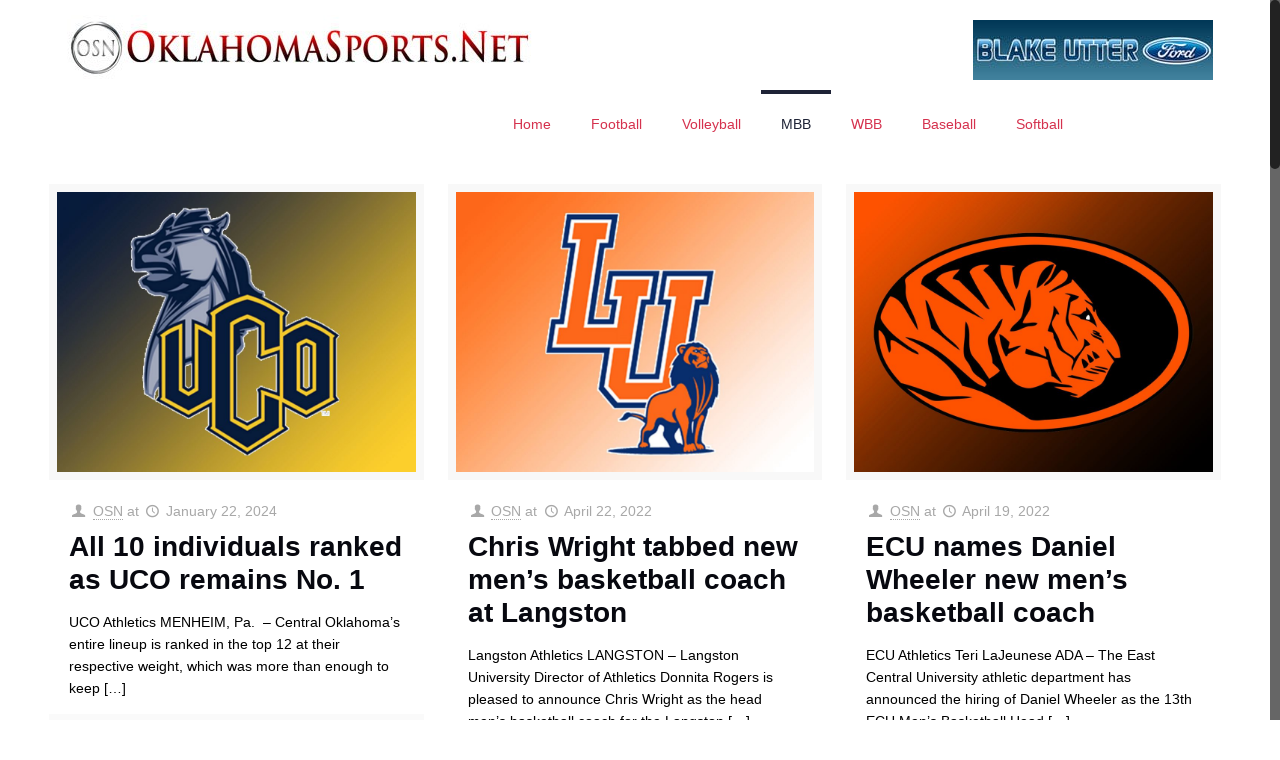

--- FILE ---
content_type: text/html; charset=UTF-8
request_url: https://oklahomasports.net/category/mens-basketball/
body_size: 20948
content:
<!DOCTYPE html>
<html class="no-js" lang="en-US" itemscope itemtype="https://schema.org/WebPage">

<!-- head -->
<head>

<!-- meta -->
<meta charset="UTF-8" />
<meta name="viewport" content="width=device-width, initial-scale=1, maximum-scale=1" />

<link rel="shortcut icon" href="https://oklahomasports.net/wp-content/uploads/2017/01/OSNLogowScriptJan2017-1.jpg" />	
	

<!-- wp_head() -->
<!-- script | dynamic -->
<script id="mfn-dnmc-config-js">
//<![CDATA[
window.mfn = {mobile_init:1240,nicescroll:40,parallax:"translate3d",responsive:1,retina_js:0};
window.mfn_prettyphoto = {disable:false,disableMobile:false,title:false,style:"pp_default",width:0,height:0};
window.mfn_sliders = {blog:0,clients:0,offer:0,portfolio:0,shop:0,slider:2000,testimonials:0};
//]]>
</script>
<meta name='robots' content='index, follow, max-image-preview:large, max-snippet:-1, max-video-preview:-1' />

	<!-- This site is optimized with the Yoast SEO plugin v26.8 - https://yoast.com/product/yoast-seo-wordpress/ -->
	<title>Oklahoma Basketball College University Small College and High School</title>
	<meta name="description" content="Covering Basketball throughout the state of Oklahoma. We bring you all of the trending hoops action." />
	<link rel="canonical" href="https://oklahomasports.net/category/mens-basketball/" />
	<link rel="next" href="https://oklahomasports.net/category/mens-basketball/page/2/" />
	<meta property="og:locale" content="en_US" />
	<meta property="og:type" content="article" />
	<meta property="og:title" content="Oklahoma Basketball College University Small College and High School" />
	<meta property="og:description" content="Covering Basketball throughout the state of Oklahoma. We bring you all of the trending hoops action." />
	<meta property="og:url" content="https://oklahomasports.net/category/mens-basketball/" />
	<meta property="og:site_name" content="OklahomaSports.Net" />
	<meta name="twitter:card" content="summary_large_image" />
	<meta name="twitter:site" content="@OklaSports_Joey" />
	<script type="application/ld+json" class="yoast-schema-graph">{"@context":"https://schema.org","@graph":[{"@type":"CollectionPage","@id":"https://oklahomasports.net/category/mens-basketball/","url":"https://oklahomasports.net/category/mens-basketball/","name":"Oklahoma Basketball College University Small College and High School","isPartOf":{"@id":"https://oklahomasports.net/#website"},"primaryImageOfPage":{"@id":"https://oklahomasports.net/category/mens-basketball/#primaryimage"},"image":{"@id":"https://oklahomasports.net/category/mens-basketball/#primaryimage"},"thumbnailUrl":"https://oklahomasports.net/wp-content/uploads/2017/02/UCO-Gradient-1200x900.jpg","description":"Covering Basketball throughout the state of Oklahoma. We bring you all of the trending hoops action.","breadcrumb":{"@id":"https://oklahomasports.net/category/mens-basketball/#breadcrumb"},"inLanguage":"en-US"},{"@type":"ImageObject","inLanguage":"en-US","@id":"https://oklahomasports.net/category/mens-basketball/#primaryimage","url":"https://oklahomasports.net/wp-content/uploads/2017/02/UCO-Gradient-1200x900.jpg","contentUrl":"https://oklahomasports.net/wp-content/uploads/2017/02/UCO-Gradient-1200x900.jpg","width":1200,"height":900},{"@type":"BreadcrumbList","@id":"https://oklahomasports.net/category/mens-basketball/#breadcrumb","itemListElement":[{"@type":"ListItem","position":1,"name":"Home","item":"https://oklahomasports.net/"},{"@type":"ListItem","position":2,"name":"Men's Basketball"}]},{"@type":"WebSite","@id":"https://oklahomasports.net/#website","url":"https://oklahomasports.net/","name":"OklahomaSports.Net","description":"Oklahoma College and High School Sports Website","potentialAction":[{"@type":"SearchAction","target":{"@type":"EntryPoint","urlTemplate":"https://oklahomasports.net/?s={search_term_string}"},"query-input":{"@type":"PropertyValueSpecification","valueRequired":true,"valueName":"search_term_string"}}],"inLanguage":"en-US"}]}</script>
	<!-- / Yoast SEO plugin. -->


<link rel='dns-prefetch' href='//fonts.googleapis.com' />
<style id='wp-img-auto-sizes-contain-inline-css' type='text/css'>
img:is([sizes=auto i],[sizes^="auto," i]){contain-intrinsic-size:3000px 1500px}
/*# sourceURL=wp-img-auto-sizes-contain-inline-css */
</style>
<link rel='stylesheet' id='layerslider-css' href='https://oklahomasports.net/wp-content/plugins/LayerSlider/assets/static/layerslider/css/layerslider.css?ver=6.11.9' type='text/css' media='all' />
<link rel='stylesheet' id='ls-google-fonts-css' href='https://fonts.googleapis.com/css?family=Lato:100,300,regular,700,900%7COpen+Sans:300%7CIndie+Flower:regular%7COswald:300,regular,700&#038;subset=latin%2Clatin-ext' type='text/css' media='all' />
<style id='wp-emoji-styles-inline-css' type='text/css'>

	img.wp-smiley, img.emoji {
		display: inline !important;
		border: none !important;
		box-shadow: none !important;
		height: 1em !important;
		width: 1em !important;
		margin: 0 0.07em !important;
		vertical-align: -0.1em !important;
		background: none !important;
		padding: 0 !important;
	}
/*# sourceURL=wp-emoji-styles-inline-css */
</style>
<link rel='stylesheet' id='wp-block-library-css' href='https://oklahomasports.net/wp-includes/css/dist/block-library/style.min.css?ver=6.9' type='text/css' media='all' />
<style id='global-styles-inline-css' type='text/css'>
:root{--wp--preset--aspect-ratio--square: 1;--wp--preset--aspect-ratio--4-3: 4/3;--wp--preset--aspect-ratio--3-4: 3/4;--wp--preset--aspect-ratio--3-2: 3/2;--wp--preset--aspect-ratio--2-3: 2/3;--wp--preset--aspect-ratio--16-9: 16/9;--wp--preset--aspect-ratio--9-16: 9/16;--wp--preset--color--black: #000000;--wp--preset--color--cyan-bluish-gray: #abb8c3;--wp--preset--color--white: #ffffff;--wp--preset--color--pale-pink: #f78da7;--wp--preset--color--vivid-red: #cf2e2e;--wp--preset--color--luminous-vivid-orange: #ff6900;--wp--preset--color--luminous-vivid-amber: #fcb900;--wp--preset--color--light-green-cyan: #7bdcb5;--wp--preset--color--vivid-green-cyan: #00d084;--wp--preset--color--pale-cyan-blue: #8ed1fc;--wp--preset--color--vivid-cyan-blue: #0693e3;--wp--preset--color--vivid-purple: #9b51e0;--wp--preset--gradient--vivid-cyan-blue-to-vivid-purple: linear-gradient(135deg,rgb(6,147,227) 0%,rgb(155,81,224) 100%);--wp--preset--gradient--light-green-cyan-to-vivid-green-cyan: linear-gradient(135deg,rgb(122,220,180) 0%,rgb(0,208,130) 100%);--wp--preset--gradient--luminous-vivid-amber-to-luminous-vivid-orange: linear-gradient(135deg,rgb(252,185,0) 0%,rgb(255,105,0) 100%);--wp--preset--gradient--luminous-vivid-orange-to-vivid-red: linear-gradient(135deg,rgb(255,105,0) 0%,rgb(207,46,46) 100%);--wp--preset--gradient--very-light-gray-to-cyan-bluish-gray: linear-gradient(135deg,rgb(238,238,238) 0%,rgb(169,184,195) 100%);--wp--preset--gradient--cool-to-warm-spectrum: linear-gradient(135deg,rgb(74,234,220) 0%,rgb(151,120,209) 20%,rgb(207,42,186) 40%,rgb(238,44,130) 60%,rgb(251,105,98) 80%,rgb(254,248,76) 100%);--wp--preset--gradient--blush-light-purple: linear-gradient(135deg,rgb(255,206,236) 0%,rgb(152,150,240) 100%);--wp--preset--gradient--blush-bordeaux: linear-gradient(135deg,rgb(254,205,165) 0%,rgb(254,45,45) 50%,rgb(107,0,62) 100%);--wp--preset--gradient--luminous-dusk: linear-gradient(135deg,rgb(255,203,112) 0%,rgb(199,81,192) 50%,rgb(65,88,208) 100%);--wp--preset--gradient--pale-ocean: linear-gradient(135deg,rgb(255,245,203) 0%,rgb(182,227,212) 50%,rgb(51,167,181) 100%);--wp--preset--gradient--electric-grass: linear-gradient(135deg,rgb(202,248,128) 0%,rgb(113,206,126) 100%);--wp--preset--gradient--midnight: linear-gradient(135deg,rgb(2,3,129) 0%,rgb(40,116,252) 100%);--wp--preset--font-size--small: 13px;--wp--preset--font-size--medium: 20px;--wp--preset--font-size--large: 36px;--wp--preset--font-size--x-large: 42px;--wp--preset--spacing--20: 0.44rem;--wp--preset--spacing--30: 0.67rem;--wp--preset--spacing--40: 1rem;--wp--preset--spacing--50: 1.5rem;--wp--preset--spacing--60: 2.25rem;--wp--preset--spacing--70: 3.38rem;--wp--preset--spacing--80: 5.06rem;--wp--preset--shadow--natural: 6px 6px 9px rgba(0, 0, 0, 0.2);--wp--preset--shadow--deep: 12px 12px 50px rgba(0, 0, 0, 0.4);--wp--preset--shadow--sharp: 6px 6px 0px rgba(0, 0, 0, 0.2);--wp--preset--shadow--outlined: 6px 6px 0px -3px rgb(255, 255, 255), 6px 6px rgb(0, 0, 0);--wp--preset--shadow--crisp: 6px 6px 0px rgb(0, 0, 0);}:where(.is-layout-flex){gap: 0.5em;}:where(.is-layout-grid){gap: 0.5em;}body .is-layout-flex{display: flex;}.is-layout-flex{flex-wrap: wrap;align-items: center;}.is-layout-flex > :is(*, div){margin: 0;}body .is-layout-grid{display: grid;}.is-layout-grid > :is(*, div){margin: 0;}:where(.wp-block-columns.is-layout-flex){gap: 2em;}:where(.wp-block-columns.is-layout-grid){gap: 2em;}:where(.wp-block-post-template.is-layout-flex){gap: 1.25em;}:where(.wp-block-post-template.is-layout-grid){gap: 1.25em;}.has-black-color{color: var(--wp--preset--color--black) !important;}.has-cyan-bluish-gray-color{color: var(--wp--preset--color--cyan-bluish-gray) !important;}.has-white-color{color: var(--wp--preset--color--white) !important;}.has-pale-pink-color{color: var(--wp--preset--color--pale-pink) !important;}.has-vivid-red-color{color: var(--wp--preset--color--vivid-red) !important;}.has-luminous-vivid-orange-color{color: var(--wp--preset--color--luminous-vivid-orange) !important;}.has-luminous-vivid-amber-color{color: var(--wp--preset--color--luminous-vivid-amber) !important;}.has-light-green-cyan-color{color: var(--wp--preset--color--light-green-cyan) !important;}.has-vivid-green-cyan-color{color: var(--wp--preset--color--vivid-green-cyan) !important;}.has-pale-cyan-blue-color{color: var(--wp--preset--color--pale-cyan-blue) !important;}.has-vivid-cyan-blue-color{color: var(--wp--preset--color--vivid-cyan-blue) !important;}.has-vivid-purple-color{color: var(--wp--preset--color--vivid-purple) !important;}.has-black-background-color{background-color: var(--wp--preset--color--black) !important;}.has-cyan-bluish-gray-background-color{background-color: var(--wp--preset--color--cyan-bluish-gray) !important;}.has-white-background-color{background-color: var(--wp--preset--color--white) !important;}.has-pale-pink-background-color{background-color: var(--wp--preset--color--pale-pink) !important;}.has-vivid-red-background-color{background-color: var(--wp--preset--color--vivid-red) !important;}.has-luminous-vivid-orange-background-color{background-color: var(--wp--preset--color--luminous-vivid-orange) !important;}.has-luminous-vivid-amber-background-color{background-color: var(--wp--preset--color--luminous-vivid-amber) !important;}.has-light-green-cyan-background-color{background-color: var(--wp--preset--color--light-green-cyan) !important;}.has-vivid-green-cyan-background-color{background-color: var(--wp--preset--color--vivid-green-cyan) !important;}.has-pale-cyan-blue-background-color{background-color: var(--wp--preset--color--pale-cyan-blue) !important;}.has-vivid-cyan-blue-background-color{background-color: var(--wp--preset--color--vivid-cyan-blue) !important;}.has-vivid-purple-background-color{background-color: var(--wp--preset--color--vivid-purple) !important;}.has-black-border-color{border-color: var(--wp--preset--color--black) !important;}.has-cyan-bluish-gray-border-color{border-color: var(--wp--preset--color--cyan-bluish-gray) !important;}.has-white-border-color{border-color: var(--wp--preset--color--white) !important;}.has-pale-pink-border-color{border-color: var(--wp--preset--color--pale-pink) !important;}.has-vivid-red-border-color{border-color: var(--wp--preset--color--vivid-red) !important;}.has-luminous-vivid-orange-border-color{border-color: var(--wp--preset--color--luminous-vivid-orange) !important;}.has-luminous-vivid-amber-border-color{border-color: var(--wp--preset--color--luminous-vivid-amber) !important;}.has-light-green-cyan-border-color{border-color: var(--wp--preset--color--light-green-cyan) !important;}.has-vivid-green-cyan-border-color{border-color: var(--wp--preset--color--vivid-green-cyan) !important;}.has-pale-cyan-blue-border-color{border-color: var(--wp--preset--color--pale-cyan-blue) !important;}.has-vivid-cyan-blue-border-color{border-color: var(--wp--preset--color--vivid-cyan-blue) !important;}.has-vivid-purple-border-color{border-color: var(--wp--preset--color--vivid-purple) !important;}.has-vivid-cyan-blue-to-vivid-purple-gradient-background{background: var(--wp--preset--gradient--vivid-cyan-blue-to-vivid-purple) !important;}.has-light-green-cyan-to-vivid-green-cyan-gradient-background{background: var(--wp--preset--gradient--light-green-cyan-to-vivid-green-cyan) !important;}.has-luminous-vivid-amber-to-luminous-vivid-orange-gradient-background{background: var(--wp--preset--gradient--luminous-vivid-amber-to-luminous-vivid-orange) !important;}.has-luminous-vivid-orange-to-vivid-red-gradient-background{background: var(--wp--preset--gradient--luminous-vivid-orange-to-vivid-red) !important;}.has-very-light-gray-to-cyan-bluish-gray-gradient-background{background: var(--wp--preset--gradient--very-light-gray-to-cyan-bluish-gray) !important;}.has-cool-to-warm-spectrum-gradient-background{background: var(--wp--preset--gradient--cool-to-warm-spectrum) !important;}.has-blush-light-purple-gradient-background{background: var(--wp--preset--gradient--blush-light-purple) !important;}.has-blush-bordeaux-gradient-background{background: var(--wp--preset--gradient--blush-bordeaux) !important;}.has-luminous-dusk-gradient-background{background: var(--wp--preset--gradient--luminous-dusk) !important;}.has-pale-ocean-gradient-background{background: var(--wp--preset--gradient--pale-ocean) !important;}.has-electric-grass-gradient-background{background: var(--wp--preset--gradient--electric-grass) !important;}.has-midnight-gradient-background{background: var(--wp--preset--gradient--midnight) !important;}.has-small-font-size{font-size: var(--wp--preset--font-size--small) !important;}.has-medium-font-size{font-size: var(--wp--preset--font-size--medium) !important;}.has-large-font-size{font-size: var(--wp--preset--font-size--large) !important;}.has-x-large-font-size{font-size: var(--wp--preset--font-size--x-large) !important;}
/*# sourceURL=global-styles-inline-css */
</style>

<style id='classic-theme-styles-inline-css' type='text/css'>
/*! This file is auto-generated */
.wp-block-button__link{color:#fff;background-color:#32373c;border-radius:9999px;box-shadow:none;text-decoration:none;padding:calc(.667em + 2px) calc(1.333em + 2px);font-size:1.125em}.wp-block-file__button{background:#32373c;color:#fff;text-decoration:none}
/*# sourceURL=/wp-includes/css/classic-themes.min.css */
</style>
<link rel='stylesheet' id='wp-polls-css' href='https://oklahomasports.net/wp-content/plugins/wp-polls/polls-css.css?ver=2.77.3' type='text/css' media='all' />
<style id='wp-polls-inline-css' type='text/css'>
.wp-polls .pollbar {
	margin: 1px;
	font-size: 7px;
	line-height: 9px;
	height: 9px;
	background: #0000ff;
	border: 1px solid #00ff00;
}

/*# sourceURL=wp-polls-inline-css */
</style>
<link rel='stylesheet' id='style-css' href='https://oklahomasports.net/wp-content/themes/betheme/style.css?ver=16.6' type='text/css' media='all' />
<link rel='stylesheet' id='mfn-base-css' href='https://oklahomasports.net/wp-content/themes/betheme/css/base.css?ver=16.6' type='text/css' media='all' />
<link rel='stylesheet' id='mfn-layout-css' href='https://oklahomasports.net/wp-content/themes/betheme/css/layout.css?ver=16.6' type='text/css' media='all' />
<link rel='stylesheet' id='mfn-shortcodes-css' href='https://oklahomasports.net/wp-content/themes/betheme/css/shortcodes.css?ver=16.6' type='text/css' media='all' />
<link rel='stylesheet' id='mfn-animations-css' href='https://oklahomasports.net/wp-content/themes/betheme/assets/animations/animations.min.css?ver=16.6' type='text/css' media='all' />
<link rel='stylesheet' id='mfn-jquery-ui-css' href='https://oklahomasports.net/wp-content/themes/betheme/assets/ui/jquery.ui.all.css?ver=16.6' type='text/css' media='all' />
<link rel='stylesheet' id='mfn-prettyPhoto-css' href='https://oklahomasports.net/wp-content/themes/betheme/assets/prettyPhoto/prettyPhoto.css?ver=16.6' type='text/css' media='all' />
<link rel='stylesheet' id='mfn-jplayer-css' href='https://oklahomasports.net/wp-content/themes/betheme/assets/jplayer/css/jplayer.blue.monday.css?ver=16.6' type='text/css' media='all' />
<link rel='stylesheet' id='mfn-responsive-css' href='https://oklahomasports.net/wp-content/themes/betheme/css/responsive.css?ver=16.6' type='text/css' media='all' />
<script type="text/javascript" src="https://oklahomasports.net/wp-includes/js/jquery/jquery.min.js?ver=3.7.1" id="jquery-core-js"></script>
<script type="text/javascript" src="https://oklahomasports.net/wp-includes/js/jquery/jquery-migrate.min.js?ver=3.4.1" id="jquery-migrate-js"></script>
<script type="text/javascript" id="jquery-js-after">
/* <![CDATA[ */
jQuery(document).ready(function() {
	jQuery(".f4fbcf5a469290c5352194409deb9332").click(function() {
		jQuery.post(
			"https://oklahomasports.net/wp-admin/admin-ajax.php", {
				"action": "quick_adsense_onpost_ad_click",
				"quick_adsense_onpost_ad_index": jQuery(this).attr("data-index"),
				"quick_adsense_nonce": "28b26453c5",
			}, function(response) { }
		);
	});
});

//# sourceURL=jquery-js-after
/* ]]> */
</script>
<script type="text/javascript" id="layerslider-utils-js-extra">
/* <![CDATA[ */
var LS_Meta = {"v":"6.11.9","fixGSAP":"1"};
//# sourceURL=layerslider-utils-js-extra
/* ]]> */
</script>
<script type="text/javascript" src="https://oklahomasports.net/wp-content/plugins/LayerSlider/assets/static/layerslider/js/layerslider.utils.js?ver=6.11.9" id="layerslider-utils-js"></script>
<script type="text/javascript" src="https://oklahomasports.net/wp-content/plugins/LayerSlider/assets/static/layerslider/js/layerslider.kreaturamedia.jquery.js?ver=6.11.9" id="layerslider-js"></script>
<script type="text/javascript" src="https://oklahomasports.net/wp-content/plugins/LayerSlider/assets/static/layerslider/js/layerslider.transitions.js?ver=6.11.9" id="layerslider-transitions-js"></script>
<script></script><meta name="generator" content="Powered by LayerSlider 6.11.9 - Multi-Purpose, Responsive, Parallax, Mobile-Friendly Slider Plugin for WordPress." />
<!-- LayerSlider updates and docs at: https://layerslider.kreaturamedia.com -->
<link rel="https://api.w.org/" href="https://oklahomasports.net/wp-json/" /><link rel="alternate" title="JSON" type="application/json" href="https://oklahomasports.net/wp-json/wp/v2/categories/61" /><link rel="EditURI" type="application/rsd+xml" title="RSD" href="https://oklahomasports.net/xmlrpc.php?rsd" />
<meta name="generator" content="WordPress 6.9" />
<!-- Global site tag (gtag.js) - Google Analytics -->
<script async src="https://www.googletagmanager.com/gtag/js?id=UA-56736985-1"></script>
<script>
  window.dataLayer = window.dataLayer || [];
  function gtag(){dataLayer.push(arguments);}
  gtag('js', new Date());

  gtag('config', 'UA-56736985-1');
</script>            <script type="text/javascript"><!--
                                function powerpress_pinw(pinw_url){window.open(pinw_url, 'PowerPressPlayer','toolbar=0,status=0,resizable=1,width=460,height=320');	return false;}
                //-->

                // tabnab protection
                window.addEventListener('load', function () {
                    // make all links have rel="noopener noreferrer"
                    document.querySelectorAll('a[target="_blank"]').forEach(link => {
                        link.setAttribute('rel', 'noopener noreferrer');
                    });
                });
            </script>
            <!-- style | dynamic -->
<style id="mfn-dnmc-style-css">
@media only screen and (min-width: 1240px) {body:not(.header-simple) #Top_bar #menu{display:block!important}.tr-menu #Top_bar #menu{background:none!important}#Top_bar .menu > li > ul.mfn-megamenu{width:984px}#Top_bar .menu > li > ul.mfn-megamenu > li{float:left}#Top_bar .menu > li > ul.mfn-megamenu > li.mfn-megamenu-cols-1{width:100%}#Top_bar .menu > li > ul.mfn-megamenu > li.mfn-megamenu-cols-2{width:50%}#Top_bar .menu > li > ul.mfn-megamenu > li.mfn-megamenu-cols-3{width:33.33%}#Top_bar .menu > li > ul.mfn-megamenu > li.mfn-megamenu-cols-4{width:25%}#Top_bar .menu > li > ul.mfn-megamenu > li.mfn-megamenu-cols-5{width:20%}#Top_bar .menu > li > ul.mfn-megamenu > li.mfn-megamenu-cols-6{width:16.66%}#Top_bar .menu > li > ul.mfn-megamenu > li > ul{display:block!important;position:inherit;left:auto;top:auto;border-width:0 1px 0 0}#Top_bar .menu > li > ul.mfn-megamenu > li:last-child > ul{border:0}#Top_bar .menu > li > ul.mfn-megamenu > li > ul li{width:auto}#Top_bar .menu > li > ul.mfn-megamenu a.mfn-megamenu-title{text-transform:uppercase;font-weight:400;background:none}#Top_bar .menu > li > ul.mfn-megamenu a .menu-arrow{display:none}.menuo-right #Top_bar .menu > li > ul.mfn-megamenu{left:auto;right:0}.menuo-right #Top_bar .menu > li > ul.mfn-megamenu-bg{box-sizing:border-box}#Top_bar .menu > li > ul.mfn-megamenu-bg{padding:20px 166px 20px 20px;background-repeat:no-repeat;background-position:right bottom}.rtl #Top_bar .menu > li > ul.mfn-megamenu-bg{padding-left:166px;padding-right:20px;background-position:left bottom}#Top_bar .menu > li > ul.mfn-megamenu-bg > li{background:none}#Top_bar .menu > li > ul.mfn-megamenu-bg > li a{border:none}#Top_bar .menu > li > ul.mfn-megamenu-bg > li > ul{background:none!important;-webkit-box-shadow:0 0 0 0;-moz-box-shadow:0 0 0 0;box-shadow:0 0 0 0}.mm-vertical #Top_bar .container{position:relative;}.mm-vertical #Top_bar .top_bar_left{position:static;}.mm-vertical #Top_bar .menu > li ul{box-shadow:0 0 0 0 transparent!important;background-image:none;}.mm-vertical #Top_bar .menu > li > ul.mfn-megamenu{width:98%!important;margin:0 1%;padding:20px 0;}.mm-vertical.header-plain #Top_bar .menu > li > ul.mfn-megamenu{width:100%!important;margin:0;}.mm-vertical #Top_bar .menu > li > ul.mfn-megamenu > li{display:table-cell;float:none!important;width:10%;padding:0 15px;border-right:1px solid rgba(0, 0, 0, 0.05);}.mm-vertical #Top_bar .menu > li > ul.mfn-megamenu > li:last-child{border-right-width:0}.mm-vertical #Top_bar .menu > li > ul.mfn-megamenu > li.hide-border{border-right-width:0}.mm-vertical #Top_bar .menu > li > ul.mfn-megamenu > li a{border-bottom-width:0;padding:9px 15px;line-height:120%;}.mm-vertical #Top_bar .menu > li > ul.mfn-megamenu a.mfn-megamenu-title{font-weight:700;}.rtl .mm-vertical #Top_bar .menu > li > ul.mfn-megamenu > li:first-child{border-right-width:0}.rtl .mm-vertical #Top_bar .menu > li > ul.mfn-megamenu > li:last-child{border-right-width:1px}#Header_creative #Top_bar .menu > li > ul.mfn-megamenu{width:980px!important;margin:0;}.header-plain:not(.menuo-right) #Header .top_bar_left{width:auto!important}.header-stack.header-center #Top_bar #menu{display:inline-block!important}.header-simple #Top_bar #menu{display:none;height:auto;width:300px;bottom:auto;top:100%;right:1px;position:absolute;margin:0}.header-simple #Header a.responsive-menu-toggle{display:block;right:10px}.header-simple #Top_bar #menu > ul{width:100%;float:left}.header-simple #Top_bar #menu ul li{width:100%;padding-bottom:0;border-right:0;position:relative}.header-simple #Top_bar #menu ul li a{padding:0 20px;margin:0;display:block;height:auto;line-height:normal;border:none}.header-simple #Top_bar #menu ul li a:after{display:none}.header-simple #Top_bar #menu ul li a span{border:none;line-height:44px;display:inline;padding:0}.header-simple #Top_bar #menu ul li.submenu .menu-toggle{display:block;position:absolute;right:0;top:0;width:44px;height:44px;line-height:44px;font-size:30px;font-weight:300;text-align:center;cursor:pointer;color:#444;opacity:0.33;}.header-simple #Top_bar #menu ul li.submenu .menu-toggle:after{content:"+"}.header-simple #Top_bar #menu ul li.hover > .menu-toggle:after{content:"-"}.header-simple #Top_bar #menu ul li.hover a{border-bottom:0}.header-simple #Top_bar #menu ul.mfn-megamenu li .menu-toggle{display:none}.header-simple #Top_bar #menu ul li ul{position:relative!important;left:0!important;top:0;padding:0;margin:0!important;width:auto!important;background-image:none}.header-simple #Top_bar #menu ul li ul li{width:100%!important;display:block;padding:0;}.header-simple #Top_bar #menu ul li ul li a{padding:0 20px 0 30px}.header-simple #Top_bar #menu ul li ul li a .menu-arrow{display:none}.header-simple #Top_bar #menu ul li ul li a span{padding:0}.header-simple #Top_bar #menu ul li ul li a span:after{display:none!important}.header-simple #Top_bar .menu > li > ul.mfn-megamenu a.mfn-megamenu-title{text-transform:uppercase;font-weight:400}.header-simple #Top_bar .menu > li > ul.mfn-megamenu > li > ul{display:block!important;position:inherit;left:auto;top:auto}.header-simple #Top_bar #menu ul li ul li ul{border-left:0!important;padding:0;top:0}.header-simple #Top_bar #menu ul li ul li ul li a{padding:0 20px 0 40px}.rtl.header-simple #Top_bar #menu{left:1px;right:auto}.rtl.header-simple #Top_bar a.responsive-menu-toggle{left:10px;right:auto}.rtl.header-simple #Top_bar #menu ul li.submenu .menu-toggle{left:0;right:auto}.rtl.header-simple #Top_bar #menu ul li ul{left:auto!important;right:0!important}.rtl.header-simple #Top_bar #menu ul li ul li a{padding:0 30px 0 20px}.rtl.header-simple #Top_bar #menu ul li ul li ul li a{padding:0 40px 0 20px}.menu-highlight #Top_bar .menu > li{margin:0 2px}.menu-highlight:not(.header-creative) #Top_bar .menu > li > a{margin:20px 0;padding:0;-webkit-border-radius:5px;border-radius:5px}.menu-highlight #Top_bar .menu > li > a:after{display:none}.menu-highlight #Top_bar .menu > li > a span:not(.description){line-height:50px}.menu-highlight #Top_bar .menu > li > a span.description{display:none}.menu-highlight.header-stack #Top_bar .menu > li > a{margin:10px 0!important}.menu-highlight.header-stack #Top_bar .menu > li > a span:not(.description){line-height:40px}.menu-highlight.header-transparent #Top_bar .menu > li > a{margin:5px 0}.menu-highlight.header-simple #Top_bar #menu ul li,.menu-highlight.header-creative #Top_bar #menu ul li{margin:0}.menu-highlight.header-simple #Top_bar #menu ul li > a,.menu-highlight.header-creative #Top_bar #menu ul li > a{-webkit-border-radius:0;border-radius:0}.menu-highlight:not(.header-fixed):not(.header-simple) #Top_bar.is-sticky .menu > li > a{margin:10px 0!important;padding:5px 0!important}.menu-highlight:not(.header-fixed):not(.header-simple) #Top_bar.is-sticky .menu > li > a span{line-height:30px!important}.header-modern.menu-highlight.menuo-right .menu_wrapper{margin-right:20px}.menu-line-below #Top_bar .menu > li > a:after{top:auto;bottom:-4px}.menu-line-below #Top_bar.is-sticky .menu > li > a:after{top:auto;bottom:-4px}.menu-line-below-80 #Top_bar:not(.is-sticky) .menu > li > a:after{height:4px;left:10%;top:50%;margin-top:20px;width:80%}.menu-line-below-80-1 #Top_bar:not(.is-sticky) .menu > li > a:after{height:1px;left:10%;top:50%;margin-top:20px;width:80%}.menu-link-color #Top_bar .menu > li > a:after{display:none!important}.menu-arrow-top #Top_bar .menu > li > a:after{background:none repeat scroll 0 0 rgba(0,0,0,0)!important;border-color:#ccc transparent transparent;border-style:solid;border-width:7px 7px 0;display:block;height:0;left:50%;margin-left:-7px;top:0!important;width:0}.menu-arrow-top.header-transparent #Top_bar .menu > li > a:after,.menu-arrow-top.header-plain #Top_bar .menu > li > a:after{display:none}.menu-arrow-top #Top_bar.is-sticky .menu > li > a:after{top:0!important}.menu-arrow-bottom #Top_bar .menu > li > a:after{background:none!important;border-color:transparent transparent #ccc;border-style:solid;border-width:0 7px 7px;display:block;height:0;left:50%;margin-left:-7px;top:auto;bottom:0;width:0}.menu-arrow-bottom.header-transparent #Top_bar .menu > li > a:after,.menu-arrow-bottom.header-plain #Top_bar .menu > li > a:after{display:none}.menu-arrow-bottom #Top_bar.is-sticky .menu > li > a:after{top:auto;bottom:0}.menuo-no-borders #Top_bar .menu > li > a span:not(.description){border-right-width:0}.menuo-no-borders #Header_creative #Top_bar .menu > li > a span{border-bottom-width:0}.menuo-right #Top_bar .menu_wrapper{float:right}.menuo-right.header-stack:not(.header-center) #Top_bar .menu_wrapper{margin-right:150px}body.header-creative{padding-left:50px}body.header-creative.header-open{padding-left:250px}body.error404,body.under-construction,body.template-blank{padding-left:0!important}.header-creative.footer-fixed #Footer,.header-creative.footer-sliding #Footer,.header-creative.footer-stick #Footer.is-sticky{box-sizing:border-box;padding-left:50px;}.header-open.footer-fixed #Footer,.header-open.footer-sliding #Footer,.header-creative.footer-stick #Footer.is-sticky{padding-left:250px;}.header-rtl.header-creative.footer-fixed #Footer,.header-rtl.header-creative.footer-sliding #Footer,.header-rtl.header-creative.footer-stick #Footer.is-sticky{padding-left:0;padding-right:50px;}.header-rtl.header-open.footer-fixed #Footer,.header-rtl.header-open.footer-sliding #Footer,.header-rtl.header-creative.footer-stick #Footer.is-sticky{padding-right:250px;}#Header_creative{background:#fff;position:fixed;width:250px;height:100%;left:-200px;top:0;z-index:9002;-webkit-box-shadow:2px 0 4px 2px rgba(0,0,0,.15);box-shadow:2px 0 4px 2px rgba(0,0,0,.15)}#Header_creative .container{width:100%}#Header_creative .creative-wrapper{display:none}#Header_creative a.creative-menu-toggle{display:block;width:34px;height:34px;line-height:34px;font-size:22px;text-align:center;position:absolute;top:10px;right:8px;border-radius:3px}.admin-bar #Header_creative a.creative-menu-toggle{top:42px}#Header_creative #Top_bar{position:static;width:100%}#Header_creative #Top_bar .top_bar_left{width:100%!important;float:none}#Header_creative #Top_bar .top_bar_right{width:100%!important;float:none;height:auto;margin-bottom:35px;text-align:center;padding:0 20px;top:0;-webkit-box-sizing:border-box;-moz-box-sizing:border-box;box-sizing:border-box}#Header_creative #Top_bar .top_bar_right:before{display:none}#Header_creative #Top_bar .top_bar_right_wrapper{top:0}#Header_creative #Top_bar .logo{float:none;text-align:center;margin:15px 0}#Header_creative #Top_bar .menu_wrapper{float:none;margin:0 0 30px}#Header_creative #Top_bar .menu > li{width:100%;float:none;position:relative}#Header_creative #Top_bar .menu > li > a{padding:0;text-align:center}#Header_creative #Top_bar .menu > li > a:after{display:none}#Header_creative #Top_bar .menu > li > a span{border-right:0;border-bottom-width:1px;line-height:38px}#Header_creative #Top_bar .menu li ul{left:100%;right:auto;top:0;box-shadow:2px 2px 2px 0 rgba(0,0,0,0.03);-webkit-box-shadow:2px 2px 2px 0 rgba(0,0,0,0.03)}#Header_creative #Top_bar .menu > li > ul.mfn-megamenu{width:700px!important;}#Header_creative #Top_bar .menu > li > ul.mfn-megamenu > li > ul{left:0}#Header_creative #Top_bar .menu li ul li a{padding-top:9px;padding-bottom:8px}#Header_creative #Top_bar .menu li ul li ul{top:0!important}#Header_creative #Top_bar .menu > li > a span.description{display:block;font-size:13px;line-height:28px!important;clear:both}#Header_creative #Top_bar .search_wrapper{left:100%;top:auto;bottom:0}#Header_creative #Top_bar a#header_cart{display:inline-block;float:none;top:3px}#Header_creative #Top_bar a#search_button{display:inline-block;float:none;top:3px}#Header_creative #Top_bar .wpml-languages{display:inline-block;float:none;top:0}#Header_creative #Top_bar .wpml-languages.enabled:hover a.active{padding-bottom:9px}#Header_creative #Top_bar a.button.action_button{display:inline-block;float:none;top:16px;margin:0}#Header_creative #Top_bar .banner_wrapper{display:block;text-align:center}#Header_creative #Top_bar .banner_wrapper img{max-width:100%;height:auto;display:inline-block}#Header_creative #Action_bar{position:absolute;bottom:0;top:auto;clear:both;padding:0 20px;-webkit-box-sizing:border-box;-moz-box-sizing:border-box;box-sizing:border-box}#Header_creative #Action_bar .social{float:none;text-align:center;padding:5px 0 15px}#Header_creative #Action_bar .social li{margin-bottom:2px}#Header_creative .social li a{color:rgba(0,0,0,.5)}#Header_creative .social li a:hover{color:#000}#Header_creative .creative-social{position:absolute;bottom:10px;right:0;width:50px}#Header_creative .creative-social li{display:block;float:none;width:100%;text-align:center;margin-bottom:5px}.header-creative .fixed-nav.fixed-nav-prev{margin-left:50px}.header-creative.header-open .fixed-nav.fixed-nav-prev{margin-left:250px}.menuo-last #Header_creative #Top_bar .menu li.last ul{top:auto;bottom:0}.header-open #Header_creative{left:0}.header-open #Header_creative .creative-wrapper{display:block}.header-open #Header_creative .creative-menu-toggle,.header-open #Header_creative .creative-social{display:none}body.header-rtl.header-creative{padding-left:0;padding-right:50px}.header-rtl #Header_creative{left:auto;right:-200px}.header-rtl.nice-scroll #Header_creative{margin-right:10px}.header-rtl #Header_creative a.creative-menu-toggle{left:8px;right:auto}.header-rtl #Header_creative .creative-social{left:0;right:auto}.header-rtl #Footer #back_to_top.sticky{right:125px}.header-rtl #popup_contact{right:70px}.header-rtl #Header_creative #Top_bar .menu li ul{left:auto;right:100%}.header-rtl #Header_creative #Top_bar .search_wrapper{left:auto;right:100%;}.header-rtl .fixed-nav.fixed-nav-prev{margin-left:0!important}.header-rtl .fixed-nav.fixed-nav-next{margin-right:50px}body.header-rtl.header-creative.header-open{padding-left:0;padding-right:250px!important}.header-rtl.header-open #Header_creative{left:auto;right:0}.header-rtl.header-open #Footer #back_to_top.sticky{right:325px}.header-rtl.header-open #popup_contact{right:270px}.header-rtl.header-open .fixed-nav.fixed-nav-next{margin-right:250px}.header-creative .vc_row[data-vc-full-width]{padding-left:50px}.header-creative.header-open .vc_row[data-vc-full-width]{padding-left:250px}.header-open .vc_parallax .vc_parallax-inner { left:auto; width: calc(100% - 250px); }.header-open.header-rtl .vc_parallax .vc_parallax-inner { left:0; right:auto; }#Header_creative.scroll{height:100%;overflow-y:auto}#Header_creative.scroll:not(.dropdown) .menu li ul{display:none!important}#Header_creative.scroll #Action_bar{position:static}#Header_creative.dropdown{outline:none}#Header_creative.dropdown #Top_bar .menu_wrapper{float:left}#Header_creative.dropdown #Top_bar #menu ul li{position:relative;float:left}#Header_creative.dropdown #Top_bar #menu ul li a:after{display:none}#Header_creative.dropdown #Top_bar #menu ul li a span{line-height:38px;padding:0}#Header_creative.dropdown #Top_bar #menu ul li.submenu .menu-toggle{display:block;position:absolute;right:0;top:0;width:38px;height:38px;line-height:38px;font-size:26px;font-weight:300;text-align:center;cursor:pointer;color:#444;opacity:0.33;}#Header_creative.dropdown #Top_bar #menu ul li.submenu .menu-toggle:after{content:"+"}#Header_creative.dropdown #Top_bar #menu ul li.hover > .menu-toggle:after{content:"-"}#Header_creative.dropdown #Top_bar #menu ul li.hover a{border-bottom:0}#Header_creative.dropdown #Top_bar #menu ul.mfn-megamenu li .menu-toggle{display:none}#Header_creative.dropdown #Top_bar #menu ul li ul{position:relative!important;left:0!important;top:0;padding:0;margin-left:0!important;width:auto!important;background-image:none}#Header_creative.dropdown #Top_bar #menu ul li ul li{width:100%!important}#Header_creative.dropdown #Top_bar #menu ul li ul li a{padding:0 10px;text-align:center}#Header_creative.dropdown #Top_bar #menu ul li ul li a .menu-arrow{display:none}#Header_creative.dropdown #Top_bar #menu ul li ul li a span{padding:0}#Header_creative.dropdown #Top_bar #menu ul li ul li a span:after{display:none!important}#Header_creative.dropdown #Top_bar .menu > li > ul.mfn-megamenu a.mfn-megamenu-title{text-transform:uppercase;font-weight:400}#Header_creative.dropdown #Top_bar .menu > li > ul.mfn-megamenu > li > ul{display:block!important;position:inherit;left:auto;top:auto}#Header_creative.dropdown #Top_bar #menu ul li ul li ul{border-left:0!important;padding:0;top:0}}@media only screen and (min-width: 1240px) {#Top_bar.is-sticky{position:fixed!important;width:100%;left:0;top:-60px;height:60px;z-index:701;background:#fff;opacity:.97;filter:alpha(opacity = 97);-webkit-box-shadow:0 2px 5px 0 rgba(0,0,0,0.1);-moz-box-shadow:0 2px 5px 0 rgba(0,0,0,0.1);box-shadow:0 2px 5px 0 rgba(0,0,0,0.1)}.layout-boxed.header-boxed #Top_bar.is-sticky{max-width:1240px;left:50%;-webkit-transform:translateX(-50%);transform:translateX(-50%)}.layout-boxed.header-boxed.nice-scroll #Top_bar.is-sticky{margin-left:-5px}#Top_bar.is-sticky .top_bar_left,#Top_bar.is-sticky .top_bar_right,#Top_bar.is-sticky .top_bar_right:before{background:none}#Top_bar.is-sticky .top_bar_right{top:-4px;height:auto;}#Top_bar.is-sticky .top_bar_right_wrapper{top:15px}.header-plain #Top_bar.is-sticky .top_bar_right_wrapper{top:0}#Top_bar.is-sticky .logo{width:auto;margin:0 30px 0 20px;padding:0}#Top_bar.is-sticky #logo{padding:5px 0!important;height:50px!important;line-height:50px!important}#Top_bar.is-sticky #logo img:not(.svg){max-height:35px;width:auto!important}#Top_bar.is-sticky #logo img.logo-main{display:none}#Top_bar.is-sticky #logo img.logo-sticky{display:inline}#Top_bar.is-sticky .menu_wrapper{clear:none}#Top_bar.is-sticky .menu_wrapper .menu > li > a{padding:15px 0}#Top_bar.is-sticky .menu > li > a,#Top_bar.is-sticky .menu > li > a span{line-height:30px}#Top_bar.is-sticky .menu > li > a:after{top:auto;bottom:-4px}#Top_bar.is-sticky .menu > li > a span.description{display:none}#Top_bar.is-sticky .secondary_menu_wrapper,#Top_bar.is-sticky .banner_wrapper{display:none}.header-overlay #Top_bar.is-sticky{display:none}.sticky-dark #Top_bar.is-sticky{background:rgba(0,0,0,.8)}.sticky-dark #Top_bar.is-sticky #menu{background:rgba(0,0,0,.8)}.sticky-dark #Top_bar.is-sticky .menu > li > a{color:#fff}.sticky-dark #Top_bar.is-sticky .top_bar_right a{color:rgba(255,255,255,.5)}.sticky-dark #Top_bar.is-sticky .wpml-languages a.active,.sticky-dark #Top_bar.is-sticky .wpml-languages ul.wpml-lang-dropdown{background:rgba(0,0,0,0.3);border-color:rgba(0,0,0,0.1)}}@media only screen and (max-width: 1239px){.header_placeholder{height:0!important}#Top_bar #menu{display:none;height:auto;width:300px;bottom:auto;top:100%;right:1px;position:absolute;margin:0}#Top_bar a.responsive-menu-toggle{display:block}#Top_bar #menu > ul{width:100%;float:left}#Top_bar #menu ul li{width:100%;padding-bottom:0;border-right:0;position:relative}#Top_bar #menu ul li a{padding:0 25px;margin:0;display:block;height:auto;line-height:normal;border:none}#Top_bar #menu ul li a:after{display:none}#Top_bar #menu ul li a span{border:none;line-height:44px;display:inline;padding:0}#Top_bar #menu ul li a span.description{margin:0 0 0 5px}#Top_bar #menu ul li.submenu .menu-toggle{display:block;position:absolute;right:15px;top:0;width:44px;height:44px;line-height:44px;font-size:30px;font-weight:300;text-align:center;cursor:pointer;color:#444;opacity:0.33;}#Top_bar #menu ul li.submenu .menu-toggle:after{content:"+"}#Top_bar #menu ul li.hover > .menu-toggle:after{content:"-"}#Top_bar #menu ul li.hover a{border-bottom:0}#Top_bar #menu ul li a span:after{display:none!important}#Top_bar #menu ul.mfn-megamenu li .menu-toggle{display:none}#Top_bar #menu ul li ul{position:relative!important;left:0!important;top:0;padding:0;margin-left:0!important;width:auto!important;background-image:none!important;box-shadow:0 0 0 0 transparent!important;-webkit-box-shadow:0 0 0 0 transparent!important}#Top_bar #menu ul li ul li{width:100%!important}#Top_bar #menu ul li ul li a{padding:0 20px 0 35px}#Top_bar #menu ul li ul li a .menu-arrow{display:none}#Top_bar #menu ul li ul li a span{padding:0}#Top_bar #menu ul li ul li a span:after{display:none!important}#Top_bar .menu > li > ul.mfn-megamenu a.mfn-megamenu-title{text-transform:uppercase;font-weight:400}#Top_bar .menu > li > ul.mfn-megamenu > li > ul{display:block!important;position:inherit;left:auto;top:auto}#Top_bar #menu ul li ul li ul{border-left:0!important;padding:0;top:0}#Top_bar #menu ul li ul li ul li a{padding:0 20px 0 45px}.rtl #Top_bar #menu{left:1px;right:auto}.rtl #Top_bar a.responsive-menu-toggle{left:20px;right:auto}.rtl #Top_bar #menu ul li.submenu .menu-toggle{left:15px;right:auto;border-left:none;border-right:1px solid #eee}.rtl #Top_bar #menu ul li ul{left:auto!important;right:0!important}.rtl #Top_bar #menu ul li ul li a{padding:0 30px 0 20px}.rtl #Top_bar #menu ul li ul li ul li a{padding:0 40px 0 20px}.header-stack .menu_wrapper a.responsive-menu-toggle{position:static!important;margin:11px 0!important}.header-stack .menu_wrapper #menu{left:0;right:auto}.rtl.header-stack #Top_bar #menu{left:auto;right:0}.admin-bar #Header_creative{top:32px}.header-creative.layout-boxed{padding-top:85px}.header-creative.layout-full-width #Wrapper{padding-top:60px}#Header_creative{position:fixed;width:100%;left:0!important;top:0;z-index:1001}#Header_creative .creative-wrapper{display:block!important;opacity:1!important;filter:alpha(opacity=100)!important}#Header_creative .creative-menu-toggle,#Header_creative .creative-social{display:none!important;opacity:1!important;filter:alpha(opacity=100)!important}#Header_creative #Top_bar{position:static;width:100%}#Header_creative #Top_bar #logo{height:50px;line-height:50px;padding:5px 0}#Header_creative #Top_bar #logo img{max-height:40px}#Header_creative #logo img.logo-main{display:none}#Header_creative #logo img.logo-sticky{display:inline-block}.logo-no-sticky-padding #Header_creative #Top_bar #logo{height:60px;line-height:60px;padding:0}.logo-no-sticky-padding #Header_creative #Top_bar #logo img{max-height:60px}#Header_creative #Top_bar #header_cart{top:21px}#Header_creative #Top_bar #search_button{top:20px}#Header_creative #Top_bar .wpml-languages{top:11px}#Header_creative #Top_bar .action_button{top:9px}#Header_creative #Top_bar .top_bar_right{height:60px;top:0}#Header_creative #Top_bar .top_bar_right:before{display:none}#Header_creative #Top_bar .top_bar_right_wrapper{top:0}#Header_creative #Action_bar{display:none}#Header_creative.scroll{overflow:visible!important}}#Header_wrapper, #Intro {background-color: #000119;}#Subheader {background-color: rgba(235, 235, 237, 1);}.header-classic #Action_bar, .header-fixed #Action_bar, .header-plain #Action_bar, .header-split #Action_bar, .header-stack #Action_bar {background-color: #2C2C2C;}#Sliding-top {background-color: #ebebed;}#Sliding-top a.sliding-top-control {border-right-color: #ebebed;}#Sliding-top.st-center a.sliding-top-control,#Sliding-top.st-left a.sliding-top-control {border-top-color: #ebebed;}#Footer {background-color: #202020;}body, ul.timeline_items, .icon_box a .desc, .icon_box a:hover .desc, .feature_list ul li a, .list_item a, .list_item a:hover,.widget_recent_entries ul li a, .flat_box a, .flat_box a:hover, .story_box .desc, .content_slider.carouselul li a .title,.content_slider.flat.description ul li .desc, .content_slider.flat.description ul li a .desc, .post-nav.minimal a i {color: #000000;}.post-nav.minimal a svg {fill: #000000;}.themecolor, .opening_hours .opening_hours_wrapper li span, .fancy_heading_icon .icon_top,.fancy_heading_arrows .icon-right-dir, .fancy_heading_arrows .icon-left-dir, .fancy_heading_line .title,.button-love a.mfn-love, .format-link .post-title .icon-link, .pager-single > span, .pager-single a:hover,.widget_meta ul, .widget_pages ul, .widget_rss ul, .widget_mfn_recent_comments ul li:after, .widget_archive ul, .widget_recent_comments ul li:after, .widget_nav_menu ul, .woocommerce ul.products li.product .price, .shop_slider .shop_slider_ul li .item_wrapper .price, .woocommerce-page ul.products li.product .price, .widget_price_filter .price_label .from, .widget_price_filter .price_label .to,.woocommerce ul.product_list_widget li .quantity .amount, .woocommerce .product div.entry-summary .price, .woocommerce .star-rating span,#Error_404 .error_pic i, .style-simple #Filters .filters_wrapper ul li a:hover, .style-simple #Filters .filters_wrapper ul li.current-cat a,.style-simple .quick_fact .title {color: #c20e23;}.themebg,#comments .commentlist > li .reply a.comment-reply-link,div.jp-interface,#Filters .filters_wrapper ul li a:hover,#Filters .filters_wrapper ul li.current-cat a,.fixed-nav .arrow,.offer_thumb .slider_pagination a:before,.offer_thumb .slider_pagination a.selected:after,.pager .pages a:hover,.pager .pages a.active,.pager .pages span.page-numbers.current,.pager-single span:after,.portfolio_group.exposure .portfolio-item .desc-inner .line,.Recent_posts ul li .desc:after,.Recent_posts ul li .photo .c,.slider_pagination a.selected,.slider_pagination .slick-active a,.slider_pagination a.selected:after,.slider_pagination .slick-active a:after,.testimonials_slider .slider_images,.testimonials_slider .slider_images a:after,.testimonials_slider .slider_images:before,#Top_bar a#header_cart span,.widget_categories ul,.widget_mfn_menu ul li a:hover,.widget_mfn_menu ul li.current-menu-item:not(.current-menu-ancestor) > a,.widget_mfn_menu ul li.current_page_item:not(.current_page_ancestor) > a,.widget_product_categories ul,.widget_recent_entries ul li:after,.woocommerce-account table.my_account_orders .order-number a,.woocommerce-MyAccount-navigation ul li.is-active a, .style-simple .accordion .question:after,.style-simple .faq .question:after,.style-simple .icon_box .desc_wrapper .title:before,.style-simple #Filters .filters_wrapper ul li a:after,.style-simple .article_box .desc_wrapper p:after,.style-simple .sliding_box .desc_wrapper:after,.style-simple .trailer_box:hover .desc,.tp-bullets.simplebullets.round .bullet.selected,.tp-bullets.simplebullets.round .bullet.selected:after,.tparrows.default,.tp-bullets.tp-thumbs .bullet.selected:after{background-color: #c20e23;}.Latest_news ul li .photo, .style-simple .opening_hours .opening_hours_wrapper li label,.style-simple .timeline_items li:hover h3, .style-simple .timeline_items li:nth-child(even):hover h3, .style-simple .timeline_items li:hover .desc, .style-simple .timeline_items li:nth-child(even):hover,.style-simple .offer_thumb .slider_pagination a.selected {border-color: #c20e23;}a {color: #e71c34;}a:hover {color: #c20e23;}*::-moz-selection {background-color: #e71c34;}*::selection {background-color: #e71c34;}.blockquote p.author span, .counter .desc_wrapper .title, .article_box .desc_wrapper p, .team .desc_wrapper p.subtitle, .pricing-box .plan-header p.subtitle, .pricing-box .plan-header .price sup.period, .chart_box p, .fancy_heading .inside,.fancy_heading_line .slogan, .post-meta, .post-meta a, .post-footer, .post-footer a span.label, .pager .pages a, .button-love a .label,.pager-single a, #comments .commentlist > li .comment-author .says, .fixed-nav .desc .date, .filters_buttons li.label, .Recent_posts ul li a .desc .date,.widget_recent_entries ul li .post-date, .tp_recent_tweets .twitter_time, .widget_price_filter .price_label, .shop-filters .woocommerce-result-count,.woocommerce ul.product_list_widget li .quantity, .widget_shopping_cart ul.product_list_widget li dl, .product_meta .posted_in,.woocommerce .shop_table .product-name .variation > dd, .shipping-calculator-button:after,.shop_slider .shop_slider_ul li .item_wrapper .price del,.testimonials_slider .testimonials_slider_ul li .author span, .testimonials_slider .testimonials_slider_ul li .author span a, .Latest_news ul li .desc_footer {color: #a8a8a8;}h1, h1 a, h1 a:hover, .text-logo #logo { color: #07080f; }h2, h2 a, h2 a:hover { color: #07080f; }h3, h3 a, h3 a:hover { color: #07080f; }h4, h4 a, h4 a:hover, .style-simple .sliding_box .desc_wrapper h4 { color: #07080f; }h5, h5 a, h5 a:hover { color: #07080f; }h6, h6 a, h6 a:hover, a.content_link .title { color: #07080f; }.dropcap, .highlight:not(.highlight_image) {background-color: #e71c34;}a.button, a.tp-button {background-color: #07080f;color: #ffffff;}.button-stroke a.button, .button-stroke a.button .button_icon i, .button-stroke a.tp-button {border-color: #07080f;color: #ffffff;}.button-stroke a:hover.button, .button-stroke a:hover.tp-button {background-color: #07080f !important;color: #fff;}a.button_theme, a.tp-button.button_theme,button, input[type="submit"], input[type="reset"], input[type="button"] {background-color: #c20e23;color: #fff;}.button-stroke a.button.button_theme:not(.action_button), .button-stroke a.button.button_theme:not(.action_button),.button-stroke a.button.button_theme .button_icon i, .button-stroke a.tp-button.button_theme,.button-stroke button, .button-stroke input[type="submit"], .button-stroke input[type="reset"], .button-stroke input[type="button"] {border-color: #c20e23;color: #c20e23 !important;}.button-stroke a.button.button_theme:hover, .button-stroke a.tp-button.button_theme:hover,.button-stroke button:hover, .button-stroke input[type="submit"]:hover, .button-stroke input[type="reset"]:hover, .button-stroke input[type="button"]:hover {background-color: #c20e23 !important;color: #fff !important;}a.mfn-link { color: #656B6F; }a.mfn-link-2 span, a:hover.mfn-link-2 span:before, a.hover.mfn-link-2 span:before, a.mfn-link-5 span, a.mfn-link-8:after, a.mfn-link-8:before { background: #e71c34; }a:hover.mfn-link { color: #e71c34;}a.mfn-link-2 span:before, a:hover.mfn-link-4:before, a:hover.mfn-link-4:after, a.hover.mfn-link-4:before, a.hover.mfn-link-4:after, a.mfn-link-5:before, a.mfn-link-7:after, a.mfn-link-7:before { background: #c20e23; }a.mfn-link-6:before {border-bottom-color: #c20e23;}.woocommerce a.button, .woocommerce .quantity input.plus, .woocommerce .quantity input.minus {background-color: #07080f !important;color: #ffffff !important;}.woocommerce a.button_theme, .woocommerce a.checkout-button, .woocommerce button.button,.woocommerce .button.add_to_cart_button, .woocommerce .button.product_type_external,.woocommerce input[type="submit"], .woocommerce input[type="reset"], .woocommerce input[type="button"],.button-stroke .woocommerce a.checkout-button {background-color: #c20e23 !important;color: #fff !important;}.column_column ul, .column_column ol, .the_content_wrapper ul, .the_content_wrapper ol {color: #000000;}.hr_color, .hr_color hr, .hr_dots span {color: #e71c34;background: #e71c34;}.hr_zigzag i {color: #e71c34;} .highlight-left:after,.highlight-right:after {background: #e71c34;}@media only screen and (max-width: 767px) {.highlight-left .wrap:first-child,.highlight-right .wrap:last-child {background: #e71c34;}}#Header .top_bar_left, .header-classic #Top_bar, .header-plain #Top_bar, .header-stack #Top_bar, .header-split #Top_bar,.header-fixed #Top_bar, .header-below #Top_bar, #Header_creative, #Top_bar #menu, .sticky-tb-color #Top_bar.is-sticky {background-color: #ffffff;}#Top_bar .wpml-languages a.active, #Top_bar .wpml-languages ul.wpml-lang-dropdown {background-color: #ffffff;}#Top_bar .top_bar_right:before {background-color: #e3e3e3;}#Header .top_bar_right {background-color: #f5f5f5;}#Top_bar .top_bar_right a:not(.action_button) { color: #333333;}#Top_bar .menu > li > a,#Top_bar #menu ul li.submenu .menu-toggle { color: #d5324e;}#Top_bar .menu > li.current-menu-item > a,#Top_bar .menu > li.current_page_item > a,#Top_bar .menu > li.current-menu-parent > a,#Top_bar .menu > li.current-page-parent > a,#Top_bar .menu > li.current-menu-ancestor > a,#Top_bar .menu > li.current-page-ancestor > a,#Top_bar .menu > li.current_page_ancestor > a,#Top_bar .menu > li.hover > a { color: #1e2336; }#Top_bar .menu > li a:after { background: #1e2336; }.menuo-arrows #Top_bar .menu > li.submenu > a > span:not(.description)::after { border-top-color: #d5324e;}#Top_bar .menu > li.current-menu-item.submenu > a > span:not(.description)::after,#Top_bar .menu > li.current_page_item.submenu > a > span:not(.description)::after,#Top_bar .menu > li.current-menu-parent.submenu > a > span:not(.description)::after,#Top_bar .menu > li.current-page-parent.submenu > a > span:not(.description)::after,#Top_bar .menu > li.current-menu-ancestor.submenu > a > span:not(.description)::after,#Top_bar .menu > li.current-page-ancestor.submenu > a > span:not(.description)::after,#Top_bar .menu > li.current_page_ancestor.submenu > a > span:not(.description)::after,#Top_bar .menu > li.hover.submenu > a > span:not(.description)::after { border-top-color: #1e2336; }.menu-highlight #Top_bar #menu > ul > li.current-menu-item > a,.menu-highlight #Top_bar #menu > ul > li.current_page_item > a,.menu-highlight #Top_bar #menu > ul > li.current-menu-parent > a,.menu-highlight #Top_bar #menu > ul > li.current-page-parent > a,.menu-highlight #Top_bar #menu > ul > li.current-menu-ancestor > a,.menu-highlight #Top_bar #menu > ul > li.current-page-ancestor > a,.menu-highlight #Top_bar #menu > ul > li.current_page_ancestor > a,.menu-highlight #Top_bar #menu > ul > li.hover > a { background: #F2F2F2; }.menu-arrow-bottom #Top_bar .menu > li > a:after { border-bottom-color: #1e2336;}.menu-arrow-top #Top_bar .menu > li > a:after {border-top-color: #1e2336;}.header-plain #Top_bar .menu > li.current-menu-item > a,.header-plain #Top_bar .menu > li.current_page_item > a,.header-plain #Top_bar .menu > li.current-menu-parent > a,.header-plain #Top_bar .menu > li.current-page-parent > a,.header-plain #Top_bar .menu > li.current-menu-ancestor > a,.header-plain #Top_bar .menu > li.current-page-ancestor > a,.header-plain #Top_bar .menu > li.current_page_ancestor > a,.header-plain #Top_bar .menu > li.hover > a,.header-plain #Top_bar a:hover#header_cart,.header-plain #Top_bar a:hover#search_button,.header-plain #Top_bar .wpml-languages:hover,.header-plain #Top_bar .wpml-languages ul.wpml-lang-dropdown {background: #F2F2F2; color: #1e2336;}.header-plain #Top_bar,.header-plain #Top_bar .menu > li > a span:not(.description),.header-plain #Top_bar a#header_cart,.header-plain #Top_bar a#search_button,.header-plain #Top_bar .wpml-languages,.header-plain #Top_bar a.button.action_button {border-color: #F2F2F2;}#Top_bar .menu > li ul {background-color: #F2F2F2;}#Top_bar .menu > li ul li a {color: #5f5f5f;}#Top_bar .menu > li ul li a:hover,#Top_bar .menu > li ul li.hover > a {color: #2e2e2e;}#Top_bar .search_wrapper { background: #e71c34; }.overlay-menu-toggle {color: #e71c34 !important; background: transparent; }#Overlay {background: rgba(255, 255, 255, 0.95);}#overlay-menu ul li a, .header-overlay .overlay-menu-toggle.focus {color: #72757f;}#overlay-menu ul li.current-menu-item > a,#overlay-menu ul li.current_page_item > a,#overlay-menu ul li.current-menu-parent > a,#overlay-menu ul li.current-page-parent > a,#overlay-menu ul li.current-menu-ancestor > a,#overlay-menu ul li.current-page-ancestor > a,#overlay-menu ul li.current_page_ancestor > a { color: #1e2336; }#Top_bar .responsive-menu-toggle,#Header_creative .creative-menu-toggle,#Header_creative .responsive-menu-toggle {color: #e71c34; background: transparent;}#Side_slide{background-color: #191919;border-color: #191919; }#Side_slide,#Side_slide .search-wrapper input.field,#Side_slide a:not(.button),#Side_slide #menu ul li.submenu .menu-toggle{color: #A6A6A6;}#Side_slide a:not(.button):hover,#Side_slide a.active,#Side_slide #menu ul li.hover > .menu-toggle{color: #FFFFFF;}#Side_slide #menu ul li.current-menu-item > a,#Side_slide #menu ul li.current_page_item > a,#Side_slide #menu ul li.current-menu-parent > a,#Side_slide #menu ul li.current-page-parent > a,#Side_slide #menu ul li.current-menu-ancestor > a,#Side_slide #menu ul li.current-page-ancestor > a,#Side_slide #menu ul li.current_page_ancestor > a,#Side_slide #menu ul li.hover > a,#Side_slide #menu ul li:hover > a{color: #FFFFFF;}#Action_bar .contact_details{color: #bbbbbb}#Action_bar .contact_details a{color: #2991d6}#Action_bar .contact_details a:hover{color: #2275ac}#Action_bar .social li a,#Action_bar .social-menu a{color: #bbbbbb}#Action_bar .social li a:hover,#Action_bar .social-menu a:hover{color: #FFFFFF}#Subheader .title{color: #07080f;}#Subheader ul.breadcrumbs li, #Subheader ul.breadcrumbs li a{color: rgba(7, 8, 15, 0.6);}#Footer, #Footer .widget_recent_entries ul li a {color: #ffffff;}#Footer a {color: #7b7c7c;}#Footer a:hover {color: #e71c34;}#Footer h1, #Footer h1 a, #Footer h1 a:hover,#Footer h2, #Footer h2 a, #Footer h2 a:hover,#Footer h3, #Footer h3 a, #Footer h3 a:hover,#Footer h4, #Footer h4 a, #Footer h4 a:hover,#Footer h5, #Footer h5 a, #Footer h5 a:hover,#Footer h6, #Footer h6 a, #Footer h6 a:hover {color: #1c51e7;}#Footer .themecolor, #Footer .widget_meta ul, #Footer .widget_pages ul, #Footer .widget_rss ul, #Footer .widget_mfn_recent_comments ul li:after, #Footer .widget_archive ul, #Footer .widget_recent_comments ul li:after, #Footer .widget_nav_menu ul, #Footer .widget_price_filter .price_label .from, #Footer .widget_price_filter .price_label .to,#Footer .star-rating span {color: #1c51e7;}#Footer .themebg, #Footer .widget_categories ul, #Footer .Recent_posts ul li .desc:after, #Footer .Recent_posts ul li .photo .c,#Footer .widget_recent_entries ul li:after, #Footer .widget_mfn_menu ul li a:hover, #Footer .widget_product_categories ul {background-color: #1c51e7;}#Footer .Recent_posts ul li a .desc .date, #Footer .widget_recent_entries ul li .post-date, #Footer .tp_recent_tweets .twitter_time, #Footer .widget_price_filter .price_label, #Footer .shop-filters .woocommerce-result-count, #Footer ul.product_list_widget li .quantity, #Footer .widget_shopping_cart ul.product_list_widget li dl {color: #a8a8a8;}#Sliding-top, #Sliding-top .widget_recent_entries ul li a {color: #a4a5a6;}#Sliding-top a {color: #7b7c7c;}#Sliding-top a:hover {color: #e71c34;}#Sliding-top h1, #Sliding-top h1 a, #Sliding-top h1 a:hover,#Sliding-top h2, #Sliding-top h2 a, #Sliding-top h2 a:hover,#Sliding-top h3, #Sliding-top h3 a, #Sliding-top h3 a:hover,#Sliding-top h4, #Sliding-top h4 a, #Sliding-top h4 a:hover,#Sliding-top h5, #Sliding-top h5 a, #Sliding-top h5 a:hover,#Sliding-top h6, #Sliding-top h6 a, #Sliding-top h6 a:hover {color: #7b7c7c;}#Sliding-top .themecolor, #Sliding-top .widget_meta ul, #Sliding-top .widget_pages ul, #Sliding-top .widget_rss ul, #Sliding-top .widget_mfn_recent_comments ul li:after, #Sliding-top .widget_archive ul, #Sliding-top .widget_recent_comments ul li:after, #Sliding-top .widget_nav_menu ul, #Sliding-top .widget_price_filter .price_label .from, #Sliding-top .widget_price_filter .price_label .to,#Sliding-top .star-rating span {color: #e71c34;}#Sliding-top .themebg, #Sliding-top .widget_categories ul, #Sliding-top .Recent_posts ul li .desc:after, #Sliding-top .Recent_posts ul li .photo .c,#Sliding-top .widget_recent_entries ul li:after, #Sliding-top .widget_mfn_menu ul li a:hover, #Sliding-top .widget_product_categories ul {background-color: #e71c34;}#Sliding-top .Recent_posts ul li a .desc .date, #Sliding-top .widget_recent_entries ul li .post-date, #Sliding-top .tp_recent_tweets .twitter_time, #Sliding-top .widget_price_filter .price_label, #Sliding-top .shop-filters .woocommerce-result-count, #Sliding-top ul.product_list_widget li .quantity, #Sliding-top .widget_shopping_cart ul.product_list_widget li dl {color: #a8a8a8;}blockquote, blockquote a, blockquote a:hover {color: #444444;}.image_frame .image_wrapper .image_links,.portfolio_group.masonry-hover .portfolio-item .masonry-hover-wrapper .hover-desc { background: rgba(231, 28, 52, 0.8);}.masonry.tiles .post-item .post-desc-wrapper .post-desc .post-title:after,.masonry.tiles .post-item.no-img,.masonry.tiles .post-item.format-quote,.blog-teaser li .desc-wrapper .desc .post-title:after,.blog-teaser li.no-img,.blog-teaser li.format-quote {background: #e71c34;} .image_frame .image_wrapper .image_links a {color: #ffffff;}.image_frame .image_wrapper .image_links a:hover {background: #ffffff;color: #e71c34;}.image_frame {border-color: #f8f8f8;}.image_frame .image_wrapper .mask::after {background: rgba(255, 255, 255, 0.4);}.sliding_box .desc_wrapper {background: #e71c34;}.sliding_box .desc_wrapper:after {border-bottom-color: #e71c34;}.counter .icon_wrapper i {color: #e71c34;}.quick_fact .number-wrapper {color: #e71c34;}.progress_bars .bars_list li .bar .progress { background-color: #e71c34;}a:hover.icon_bar {color: #e71c34 !important;}a.content_link, a:hover.content_link {color: #e71c34;}a.content_link:before {border-bottom-color: #e71c34;}a.content_link:after {border-color: #e71c34;}.get_in_touch, .infobox {background-color: #e71c34;}.google-map-contact-wrapper .get_in_touch:after {border-top-color: #e71c34;}.timeline_items li h3:before,.timeline_items:after,.timeline .post-item:before { border-color: #c20e23;}.how_it_works .image .number { background: #c20e23;}.trailer_box .desc .subtitle {background-color: #e71c34;}.icon_box .icon_wrapper, .icon_box a .icon_wrapper,.style-simple .icon_box:hover .icon_wrapper {color: #e71c34;}.icon_box:hover .icon_wrapper:before, .icon_box a:hover .icon_wrapper:before { background-color: #e71c34;}ul.clients.clients_tiles li .client_wrapper:hover:before { background: #c20e23;}ul.clients.clients_tiles li .client_wrapper:after { border-bottom-color: #c20e23;}.list_item.lists_1 .list_left {background-color: #e71c34;}.list_item .list_left {color: #e71c34;}.feature_list ul li .icon i { color: #e71c34;}.feature_list ul li:hover,.feature_list ul li:hover a {background: #e71c34;}.ui-tabs .ui-tabs-nav li.ui-state-active a,.accordion .question.active .title > .acc-icon-plus,.accordion .question.active .title > .acc-icon-minus,.faq .question.active .title > .acc-icon-plus,.faq .question.active .title,.accordion .question.active .title {color: #e71c34;}.ui-tabs .ui-tabs-nav li.ui-state-active a:after {background: #e71c34;}body.table-hover:not(.woocommerce-page) table tr:hover td {background: #c20e23;}.pricing-box .plan-header .price sup.currency,.pricing-box .plan-header .price > span {color: #e71c34;}.pricing-box .plan-inside ul li .yes { background: #e71c34;}.pricing-box-box.pricing-box-featured {background: #e71c34;}input[type="date"], input[type="email"], input[type="number"], input[type="password"], input[type="search"], input[type="tel"], input[type="text"], input[type="url"],select, textarea, .woocommerce .quantity input.qty {color: #626262;background-color: rgba(255, 255, 255, 1);border-color: #EBEBEB;}input[type="date"]:focus, input[type="email"]:focus, input[type="number"]:focus, input[type="password"]:focus, input[type="search"]:focus, input[type="tel"]:focus, input[type="text"]:focus, input[type="url"]:focus, select:focus, textarea:focus {color: #626262;background-color: rgba(250, 250, 250, 1) !important;border-color: #d0d0d0;}.woocommerce span.onsale, .shop_slider .shop_slider_ul li .item_wrapper span.onsale {border-top-color: #c20e23 !important;}.woocommerce .widget_price_filter .ui-slider .ui-slider-handle {border-color: #c20e23 !important;}@media only screen and ( min-width: 768px ){.header-semi #Top_bar:not(.is-sticky) {background-color: rgba(255, 255, 255, 0.8);}}@media only screen and ( max-width: 767px ){#Top_bar{ background: #ffffff !important;}#Action_bar{background: #FFFFFF !important;}#Action_bar .contact_details{color: #222222}#Action_bar .contact_details a{color: #2991d6}#Action_bar .contact_details a:hover{color: #2275ac}#Action_bar .social li a,#Action_bar .social-menu a{color: #bbbbbb}#Action_bar .social li a:hover,#Action_bar .social-menu a:hover{color: #777777}}html { background-color: #ffffff;}#Wrapper, #Content { background-color: #ffffff;}body, button, span.date_label, .timeline_items li h3 span, input[type="submit"], input[type="reset"], input[type="button"],input[type="text"], input[type="password"], input[type="tel"], input[type="email"], textarea, select, .offer_li .title h3 {font-family: "Arial", Arial, Tahoma, sans-serif;}#menu > ul > li > a, .action_button, #overlay-menu ul li a {font-family: "Arial", Arial, Tahoma, sans-serif;}#Subheader .title {font-family: "Arial", Arial, Tahoma, sans-serif;}h1, h2, h3, h4, .text-logo #logo {font-family: "Arial", Arial, Tahoma, sans-serif;}h5, h6 {font-family: "Arial", Arial, Tahoma, sans-serif;}blockquote {font-family: "Arial", Arial, Tahoma, sans-serif;}.chart_box .chart .num, .counter .desc_wrapper .number-wrapper, .how_it_works .image .number,.pricing-box .plan-header .price, .quick_fact .number-wrapper, .woocommerce .product div.entry-summary .price {font-family: "Arial", Arial, Tahoma, sans-serif;}body {font-size: 14px;line-height: 22px;font-weight: 400;letter-spacing: 0px;}#menu > ul > li > a, .action_button {font-size: 14px;font-weight: 400;letter-spacing: 0px;}#Subheader .title {font-size: 40px;line-height: 40px;font-weight: 300;letter-spacing: 0px;}h1, .text-logo #logo { font-size: 50px;line-height: 56px;font-weight: 700;letter-spacing: 0px;}h2 { font-size: 40px;line-height: 46px;font-weight: 700;letter-spacing: 0px;}h3 {font-size: 32px;line-height: 36px;font-weight: 700;letter-spacing: 0px;}h4 {font-size: 20px;line-height: 26px;font-weight: 700;letter-spacing: 0px;}h5 {font-size: 18px;line-height: 26px;font-weight: 700;letter-spacing: 0px;}h6 {font-size: 13px;line-height: 18px;font-weight: 400;letter-spacing: 0px;}#Intro .intro-title { font-size: 70px;line-height: 70px;font-weight: 400;letter-spacing: 0px;}@media only screen and (min-width: 768px) and (max-width: 959px){body {font-size: 13px;line-height: 19px;}#menu > ul > li > a, .action_button {font-size: 13px;}#Subheader .title {font-size: 34px;line-height: 34px;}h1, .text-logo #logo { font-size: 43px;line-height: 48px;}h2 { font-size: 34px;line-height: 39px;}h3 {font-size: 27px;line-height: 31px;}h4 {font-size: 17px;line-height: 22px;}h5 {font-size: 15px;line-height: 22px;}h6 {font-size: 13px;line-height: 19px;}#Intro .intro-title { font-size: 60px;line-height: 60px;}blockquote { font-size: 15px;}.chart_box .chart .num { font-size: 45px; line-height: 45px; }.counter .desc_wrapper .number-wrapper { font-size: 45px; line-height: 45px;}.counter .desc_wrapper .title { font-size: 14px; line-height: 18px;}.faq .question .title { font-size: 14px; }.fancy_heading .title { font-size: 38px; line-height: 38px; }.offer .offer_li .desc_wrapper .title h3 { font-size: 32px; line-height: 32px; }.offer_thumb_ul li.offer_thumb_li .desc_wrapper .title h3 {font-size: 32px; line-height: 32px; }.pricing-box .plan-header h2 { font-size: 27px; line-height: 27px; }.pricing-box .plan-header .price > span { font-size: 40px; line-height: 40px; }.pricing-box .plan-header .price sup.currency { font-size: 18px; line-height: 18px; }.pricing-box .plan-header .price sup.period { font-size: 14px; line-height: 14px;}.quick_fact .number { font-size: 80px; line-height: 80px;}.trailer_box .desc h2 { font-size: 27px; line-height: 27px; }}@media only screen and (min-width: 480px) and (max-width: 767px){body {font-size: 13px;line-height: 19px;}#menu > ul > li > a, .action_button {font-size: 13px;}#Subheader .title {font-size: 30px;line-height: 30px;}h1, .text-logo #logo { font-size: 38px;line-height: 42px;}h2 { font-size: 30px;line-height: 35px;}h3 {font-size: 24px;line-height: 27px;}h4 {font-size: 15px;line-height: 20px;}h5 {font-size: 14px;line-height: 20px;}h6 {font-size: 13px;line-height: 19px;}#Intro .intro-title { font-size: 53px;line-height: 53px;}blockquote { font-size: 14px;}.chart_box .chart .num { font-size: 40px; line-height: 40px; }.counter .desc_wrapper .number-wrapper { font-size: 40px; line-height: 40px;}.counter .desc_wrapper .title { font-size: 13px; line-height: 16px;}.faq .question .title { font-size: 13px; }.fancy_heading .title { font-size: 34px; line-height: 34px; }.offer .offer_li .desc_wrapper .title h3 { font-size: 28px; line-height: 28px; }.offer_thumb_ul li.offer_thumb_li .desc_wrapper .title h3 {font-size: 28px; line-height: 28px; }.pricing-box .plan-header h2 { font-size: 24px; line-height: 24px; }.pricing-box .plan-header .price > span { font-size: 34px; line-height: 34px; }.pricing-box .plan-header .price sup.currency { font-size: 16px; line-height: 16px; }.pricing-box .plan-header .price sup.period { font-size: 13px; line-height: 13px;}.quick_fact .number { font-size: 70px; line-height: 70px;}.trailer_box .desc h2 { font-size: 24px; line-height: 24px; }}@media only screen and (max-width: 479px){body {font-size: 13px;line-height: 19px;}#menu > ul > li > a, .action_button {font-size: 13px;}#Subheader .title {font-size: 24px;line-height: 24px;}h1, .text-logo #logo { font-size: 30px;line-height: 34px;}h2 { font-size: 24px;line-height: 28px;}h3 {font-size: 19px;line-height: 22px;}h4 {font-size: 13px;line-height: 19px;}h5 {font-size: 13px;line-height: 19px;}h6 {font-size: 13px;line-height: 19px;}#Intro .intro-title { font-size: 42px;line-height: 42px;}blockquote { font-size: 13px;}.chart_box .chart .num { font-size: 35px; line-height: 35px; }.counter .desc_wrapper .number-wrapper { font-size: 35px; line-height: 35px;}.counter .desc_wrapper .title { font-size: 13px; line-height: 26px;}.faq .question .title { font-size: 13px; }.fancy_heading .title { font-size: 30px; line-height: 30px; }.offer .offer_li .desc_wrapper .title h3 { font-size: 26px; line-height: 26px; }.offer_thumb_ul li.offer_thumb_li .desc_wrapper .title h3 {font-size: 26px; line-height: 26px; }.pricing-box .plan-header h2 { font-size: 21px; line-height: 21px; }.pricing-box .plan-header .price > span { font-size: 32px; line-height: 32px; }.pricing-box .plan-header .price sup.currency { font-size: 14px; line-height: 14px; }.pricing-box .plan-header .price sup.period { font-size: 13px; line-height: 13px;}.quick_fact .number { font-size: 60px; line-height: 60px;}.trailer_box .desc h2 { font-size: 21px; line-height: 21px; }}.with_aside .sidebar.columns {width: 24%;}.with_aside .sections_group {width: 76%;}.aside_both .sidebar.columns {width: 19%;}.aside_both .sidebar.sidebar-1{ margin-left: -81%;}.aside_both .sections_group {width: 62%;margin-left: 19%;}@media only screen and (min-width:1240px){#Wrapper, .with_aside .content_wrapper {max-width: 1240px;}.section_wrapper, .container {max-width: 1220px;}.layout-boxed.header-boxed #Top_bar.is-sticky{max-width: 1240px;}}#Top_bar #logo,.header-fixed #Top_bar #logo,.header-plain #Top_bar #logo,.header-transparent #Top_bar #logo {height: 60px;line-height: 60px;padding: 15px 0;}.logo-overflow #Top_bar:not(.is-sticky) .logo {height: 90px;}#Top_bar .menu > li > a {padding: 15px 0;}.menu-highlight:not(.header-creative) #Top_bar .menu > li > a {margin: 20px 0;}.header-plain:not(.menu-highlight) #Top_bar .menu > li > a span:not(.description) {line-height: 90px;}.header-fixed #Top_bar .menu > li > a {padding: 30px 0;}#Top_bar .top_bar_right,.header-plain #Top_bar .top_bar_right {height: 90px;}#Top_bar .top_bar_right_wrapper { top: 25px;}.header-plain #Top_bar a#header_cart, .header-plain #Top_bar a#search_button,.header-plain #Top_bar .wpml-languages,.header-plain #Top_bar a.button.action_button {line-height: 90px;}.header-plain #Top_bar .wpml-languages,.header-plain #Top_bar a.button.action_button {height: 90px;}@media only screen and (max-width: 767px){#Top_bar a.responsive-menu-toggle { top: 40px;}.mobile-header-mini #Top_bar #logo{height:50px!important;line-height:50px!important;margin:5px 0!important;}.mobile-sticky #Top_bar.is-sticky #logo{height:50px!important;line-height:50px!important;margin:5px 50px;}}.twentytwenty-before-label::before { content: "Before";}.twentytwenty-after-label::before { content: "After";}.blog-teaser li .desc-wrapper .desc{background-position-y:-1px;}
</style>
<!-- style | custom css | theme options -->
<style id="mfn-dnmc-theme-css">
.section-border-bottom { border-bottom: 1px solid #bbbcbf; }

.header-classic #Top_bar, 
#Subheader { border-bottom: 1px solid #bbbcbf; }

#Footer .footer_copy { border-top: 1px solid #e0e1e2; }

.grid h2.entry-title { font-size: 200%; line-height: 120%; }

.blog_single article .discovery-main {
    display: none;
}

.slider-arrow {
    display: none;
}
</style>

<!--[if lt IE 9]>
<script id="mfn-html5" src="https://html5shiv.googlecode.com/svn/trunk/html5.js"></script>
<![endif]-->
<!-- script | retina -->
<script id="mfn-dnmc-retina-js">
//<![CDATA[
jQuery(window).load(function(){
var retina = window.devicePixelRatio > 1 ? true : false;if( retina ){var retinaEl = jQuery("#logo img.logo-main");var retinaLogoW = retinaEl.width();var retinaLogoH = retinaEl.height();retinaEl.attr( "src", "https://oklahomasports.net/wp-content/uploads/2017/01/OSNLogowScriptJan2017.jpg" ).width( retinaLogoW ).height( retinaLogoH );var stickyEl = jQuery("#logo img.logo-sticky");var stickyLogoW = stickyEl.width();var stickyLogoH = stickyEl.height();stickyEl.attr( "src", "https://oklahomasports.net/wp-content/uploads/2017/01/OSNLogowScriptJan2017.jpg" ).width( stickyLogoW ).height( stickyLogoH );var mobileEl = jQuery("#logo img.logo-mobile");var mobileLogoW = mobileEl.width();var mobileLogoH = mobileEl.height();mobileEl.attr( "src", "https://oklahomasports.net/wp-content/uploads/2017/01/OSNLogowScriptJan2017.jpg" ).width( mobileLogoW ).height( mobileLogoH );var mobileStickyEl = jQuery("#logo img.logo-mobile-sticky");var mobileStickyLogoW = mobileStickyEl.width();var mobileStickyLogoH = mobileStickyEl.height();mobileStickyEl.attr( "src", "https://oklahomasports.net/wp-content/uploads/2017/01/OSNLogowScriptJan2017.jpg" ).width( mobileStickyLogoW ).height( mobileStickyLogoH );}});
//]]>
</script>
<meta name="generator" content="Powered by WPBakery Page Builder - drag and drop page builder for WordPress."/>
<link rel="icon" href="https://oklahomasports.net/wp-content/uploads/2017/01/cropped-OSNLogowScriptJan2017-1-32x32.jpg" sizes="32x32" />
<link rel="icon" href="https://oklahomasports.net/wp-content/uploads/2017/01/cropped-OSNLogowScriptJan2017-1-192x192.jpg" sizes="192x192" />
<link rel="apple-touch-icon" href="https://oklahomasports.net/wp-content/uploads/2017/01/cropped-OSNLogowScriptJan2017-1-180x180.jpg" />
<meta name="msapplication-TileImage" content="https://oklahomasports.net/wp-content/uploads/2017/01/cropped-OSNLogowScriptJan2017-1-270x270.jpg" />
<noscript><style> .wpb_animate_when_almost_visible { opacity: 1; }</style></noscript></head>

<!-- body -->
<body class="archive category category-mens-basketball category-61 wp-theme-betheme  color-custom style-simple layout-full-width nice-scroll-on button-flat if-zoom hide-love no-shadows header-stack header-magazine minimalist-header-no sticky-header sticky-white ab-hide subheader-both-center menuo-no-borders menuo-right footer-copy-center mobile-tb-left mobile-mini-mr-ll wpb-js-composer js-comp-ver-8.7.1 vc_responsive">
	
	<!-- mfn_hook_top --><!-- mfn_hook_top -->
		
		
	<!-- #Wrapper -->
	<div id="Wrapper">
	
				
		
		<!-- #Header_bg -->
		<div id="Header_wrapper" >
	
			<!-- #Header -->
			<header id="Header">
				


<!-- .header_placeholder 4sticky  -->
<div class="header_placeholder"></div>

<div id="Top_bar" class="loading">

	<div class="container">
		<div class="column one">
		
			<div class="top_bar_left clearfix">
			
				<!-- Logo -->
				<div class="logo"><a id="logo" href="https://oklahomasports.net" title="OklahomaSports.Net"><img class="logo-main scale-with-grid" src="https://oklahomasports.net/wp-content/uploads/2017/01/OSNLogowScriptJan2017.jpg" alt="OSNLogowScriptJan2017" /><img class="logo-sticky scale-with-grid" src="https://oklahomasports.net/wp-content/uploads/2017/01/OSNLogowScriptJan2017.jpg" alt="OSNLogowScriptJan2017" /><img class="logo-mobile scale-with-grid" src="https://oklahomasports.net/wp-content/uploads/2017/01/OSNLogowScriptJan2017.jpg" alt="OSNLogowScriptJan2017" /><img class="logo-mobile-sticky scale-with-grid" src="https://oklahomasports.net/wp-content/uploads/2017/01/OSNLogowScriptJan2017.jpg" alt="OSNLogowScriptJan2017" /></a></div>			
				<div class="menu_wrapper">
					<nav id="menu" class="menu-main-menu-container"><ul id="menu-main-menu" class="menu"><li id="menu-item-33006" class="menu-item menu-item-type-post_type menu-item-object-page"><a href="https://oklahomasports.net/oklahoma-sports/"><span>Home</span></a></li>
<li id="menu-item-33017" class="menu-item menu-item-type-taxonomy menu-item-object-category"><a href="https://oklahomasports.net/category/football/"><span>Football</span></a></li>
<li id="menu-item-33020" class="menu-item menu-item-type-taxonomy menu-item-object-category"><a href="https://oklahomasports.net/category/volleyball/"><span>Volleyball</span></a></li>
<li id="menu-item-33018" class="menu-item menu-item-type-taxonomy menu-item-object-category current-menu-item"><a href="https://oklahomasports.net/category/mens-basketball/"><span>MBB</span></a></li>
<li id="menu-item-33021" class="menu-item menu-item-type-taxonomy menu-item-object-category"><a href="https://oklahomasports.net/category/womens-basketball/"><span>WBB</span></a></li>
<li id="menu-item-33022" class="menu-item menu-item-type-taxonomy menu-item-object-category"><a href="https://oklahomasports.net/category/baseball/"><span>Baseball</span></a></li>
<li id="menu-item-33019" class="menu-item menu-item-type-taxonomy menu-item-object-category"><a href="https://oklahomasports.net/category/softball/"><span>Softball</span></a></li>
</ul></nav><a class="responsive-menu-toggle " href="#"><i class="icon-menu-fine"></i></a>					
				</div>			
				
				<div class="secondary_menu_wrapper">
					<!-- #secondary-menu -->
									</div>
				
				<div class="banner_wrapper">
					<a href="http://www.blakeutterford.net" target="_blank"><img src="https://oklahomasports.net/wp-content/uploads/2017/02/Blake-Utter-2017-A.jpg" alt="" /></a>				</div>
				
				<div class="search_wrapper">
					<!-- #searchform -->
					
					
<form method="get" id="searchform" action="https://oklahomasports.net/">
						
		
	<i class="icon_search icon-search-fine"></i>
	<a href="#" class="icon_close"><i class="icon-cancel-fine"></i></a>
	
	<input type="text" class="field" name="s" id="s" placeholder="Enter your search" />			
	<input type="submit" class="submit" value="" style="display:none;" />
	
</form>					
				</div>				
				
			</div>
			
						
		</div>
	</div>
</div>	
							</header>
				
					
		</div>
		
				
		<!-- mfn_hook_content_before --><!-- mfn_hook_content_before -->
<!-- #Content -->
<div id="Content">
	<div class="content_wrapper clearfix">

		<!-- .sections_group -->
		<div class="sections_group">
			
			
			<div class="extra_content">
							</div>
			
			
			
			<div class="section ">
				<div class="section_wrapper clearfix">
					
					<div class="column one column_blog">	
						<div class="blog_wrapper isotope_wrapper">
						
							<div class="posts_group lm_wrapper grid col-3">
								<div class="post-item isotope-item clearfix author-joey-mcwilliams post-50498 post type-post status-publish format-standard has-post-thumbnail hentry category-uco category-mens-basketball category-topnews category-wrestling-2 tag-uco tag-wrestling" ><div class="date_label">January 22, 2024</div><div class="image_frame post-photo-wrapper scale-with-grid image"><div class="image_wrapper"><a href="https://oklahomasports.net/all-10-individuals-ranked-as-uco-remains-no-1/"><div class="mask"></div><img width="960" height="750" src="https://oklahomasports.net/wp-content/uploads/2017/02/UCO-Gradient-1200x900-960x750.jpg" class="scale-with-grid wp-post-image" alt="" decoding="async" srcset="https://oklahomasports.net/wp-content/uploads/2017/02/UCO-Gradient-1200x900-960x750.jpg 960w, https://oklahomasports.net/wp-content/uploads/2017/02/UCO-Gradient-1200x900-50x38.jpg 50w" sizes="(max-width: 960px) 100vw, 960px" /></a><div class="image_links double"><a href="https://oklahomasports.net/wp-content/uploads/2017/02/UCO-Gradient-1200x900-1024x768.jpg" class="zoom" rel="prettyphoto"><i class="icon-search"></i></a><a href="https://oklahomasports.net/all-10-individuals-ranked-as-uco-remains-no-1/" class="link"><i class="icon-link"></i></a></div></div></div><div class="post-desc-wrapper"><div class="post-desc"><div class="post-head"><div class="post-meta clearfix"><div class="author-date"><span class="vcard author post-author"><span class="label">Published by </span><i class="icon-user"></i> <span class="fn"><a href="https://oklahomasports.net/author/joey-mcwilliams/">OSN</a></span></span> <span class="date"><span class="label">at </span><i class="icon-clock"></i> <span class="post-date updated">January 22, 2024</span></span></div><div class="category"><span class="cat-btn">Categories <i class="icon-down-dir"></i></span><div class="cat-wrapper"><ul class="post-categories">
	<li><a href="https://oklahomasports.net/category/uco/" rel="category tag">Central</a></li>
	<li><a href="https://oklahomasports.net/category/mens-basketball/" rel="category tag">Men's Basketball</a></li>
	<li><a href="https://oklahomasports.net/category/topnews/" rel="category tag">Top News</a></li>
	<li><a href="https://oklahomasports.net/category/wrestling-2/" rel="category tag">Wrestling</a></li></ul></div></div></div></div><div class="post-title"><h2 class="entry-title" itemprop="headline"><a href="https://oklahomasports.net/all-10-individuals-ranked-as-uco-remains-no-1/">All 10 individuals ranked as UCO remains No. 1</a></h2></div><div class="post-excerpt">UCO Athletics MENHEIM, Pa.  – Central Oklahoma&#8217;s entire lineup is ranked in the top 12 at their respective weight, which was more than enough to keep<span class="excerpt-hellip"> […]</span></div><div class="post-footer"><div class="button-love"><span class="love-text">Do you like it?</span><a href="#" class="mfn-love " data-id="50498"><span class="icons-wrapper"><i class="icon-heart-empty-fa"></i><i class="icon-heart-fa"></i></span><span class="label">0</span></a></div><div class="post-links"><i class="icon-comment-empty-fa"></i> <a href="https://oklahomasports.net/all-10-individuals-ranked-as-uco-remains-no-1/#respond" class="post-comments">0</a><i class="icon-doc-text"></i> <a href="https://oklahomasports.net/all-10-individuals-ranked-as-uco-remains-no-1/" class="post-more">Read more</a></div></div></div></div></div><div class="post-item isotope-item clearfix author-joey-mcwilliams post-49818 post type-post status-publish format-standard has-post-thumbnail hentry category-lu category-mens-basketball category-news category-topnews tag-basketball tag-chris-wright tag-lu" ><div class="date_label">April 22, 2022</div><div class="image_frame post-photo-wrapper scale-with-grid image"><div class="image_wrapper"><a href="https://oklahomasports.net/chris-wright-tabbed-new-mens-basketball-coach-at-langston/"><div class="mask"></div><img width="960" height="750" src="https://oklahomasports.net/wp-content/uploads/2017/03/Langston-LU-Gradient-A-1200-960x750.jpg" class="scale-with-grid wp-post-image" alt="" decoding="async" loading="lazy" srcset="https://oklahomasports.net/wp-content/uploads/2017/03/Langston-LU-Gradient-A-1200-960x750.jpg 960w, https://oklahomasports.net/wp-content/uploads/2017/03/Langston-LU-Gradient-A-1200-50x38.jpg 50w" sizes="auto, (max-width: 960px) 100vw, 960px" /></a><div class="image_links double"><a href="https://oklahomasports.net/wp-content/uploads/2017/03/Langston-LU-Gradient-A-1200-1024x768.jpg" class="zoom" rel="prettyphoto"><i class="icon-search"></i></a><a href="https://oklahomasports.net/chris-wright-tabbed-new-mens-basketball-coach-at-langston/" class="link"><i class="icon-link"></i></a></div></div></div><div class="post-desc-wrapper"><div class="post-desc"><div class="post-head"><div class="post-meta clearfix"><div class="author-date"><span class="vcard author post-author"><span class="label">Published by </span><i class="icon-user"></i> <span class="fn"><a href="https://oklahomasports.net/author/joey-mcwilliams/">OSN</a></span></span> <span class="date"><span class="label">at </span><i class="icon-clock"></i> <span class="post-date updated">April 22, 2022</span></span></div><div class="category"><span class="cat-btn">Categories <i class="icon-down-dir"></i></span><div class="cat-wrapper"><ul class="post-categories">
	<li><a href="https://oklahomasports.net/category/lu/" rel="category tag">Langston</a></li>
	<li><a href="https://oklahomasports.net/category/mens-basketball/" rel="category tag">Men's Basketball</a></li>
	<li><a href="https://oklahomasports.net/category/news/" rel="category tag">News</a></li>
	<li><a href="https://oklahomasports.net/category/topnews/" rel="category tag">Top News</a></li></ul></div></div></div></div><div class="post-title"><h2 class="entry-title" itemprop="headline"><a href="https://oklahomasports.net/chris-wright-tabbed-new-mens-basketball-coach-at-langston/">Chris Wright tabbed new men&#8217;s basketball coach at Langston</a></h2></div><div class="post-excerpt">Langston Athletics LANGSTON – Langston University Director of Athletics Donnita Rogers is pleased to announce Chris Wright as the head men&#8217;s basketball coach for the Langston<span class="excerpt-hellip"> […]</span></div><div class="post-footer"><div class="button-love"><span class="love-text">Do you like it?</span><a href="#" class="mfn-love " data-id="49818"><span class="icons-wrapper"><i class="icon-heart-empty-fa"></i><i class="icon-heart-fa"></i></span><span class="label">0</span></a></div><div class="post-links"><i class="icon-comment-empty-fa"></i> <a href="https://oklahomasports.net/chris-wright-tabbed-new-mens-basketball-coach-at-langston/#respond" class="post-comments">0</a><i class="icon-doc-text"></i> <a href="https://oklahomasports.net/chris-wright-tabbed-new-mens-basketball-coach-at-langston/" class="post-more">Read more</a></div></div></div></div></div><div class="post-item isotope-item clearfix author-joey-mcwilliams post-49822 post type-post status-publish format-standard has-post-thumbnail hentry category-d2 category-d2-mbb category-ecu category-mens-basketball category-topnews tag-daniel-wheeler tag-east-central" ><div class="date_label">April 19, 2022</div><div class="image_frame post-photo-wrapper scale-with-grid image"><div class="image_wrapper"><a href="https://oklahomasports.net/ecu-names-daniel-wheeler-new-mens-basketball-coach/"><div class="mask"></div><img width="960" height="750" src="https://oklahomasports.net/wp-content/uploads/2017/06/OSN-ECU-Gradient-Black-1200x900-960x750.jpg" class="scale-with-grid wp-post-image" alt="" decoding="async" loading="lazy" srcset="https://oklahomasports.net/wp-content/uploads/2017/06/OSN-ECU-Gradient-Black-1200x900-960x750.jpg 960w, https://oklahomasports.net/wp-content/uploads/2017/06/OSN-ECU-Gradient-Black-1200x900-50x38.jpg 50w" sizes="auto, (max-width: 960px) 100vw, 960px" /></a><div class="image_links double"><a href="https://oklahomasports.net/wp-content/uploads/2017/06/OSN-ECU-Gradient-Black-1200x900-1024x768.jpg" class="zoom" rel="prettyphoto"><i class="icon-search"></i></a><a href="https://oklahomasports.net/ecu-names-daniel-wheeler-new-mens-basketball-coach/" class="link"><i class="icon-link"></i></a></div></div></div><div class="post-desc-wrapper"><div class="post-desc"><div class="post-head"><div class="post-meta clearfix"><div class="author-date"><span class="vcard author post-author"><span class="label">Published by </span><i class="icon-user"></i> <span class="fn"><a href="https://oklahomasports.net/author/joey-mcwilliams/">OSN</a></span></span> <span class="date"><span class="label">at </span><i class="icon-clock"></i> <span class="post-date updated">April 19, 2022</span></span></div><div class="category"><span class="cat-btn">Categories <i class="icon-down-dir"></i></span><div class="cat-wrapper"><ul class="post-categories">
	<li><a href="https://oklahomasports.net/category/d2/" rel="category tag">Division II</a></li>
	<li><a href="https://oklahomasports.net/category/d2-mbb/" rel="category tag">Division II Men's Basketball</a></li>
	<li><a href="https://oklahomasports.net/category/ecu/" rel="category tag">East Central</a></li>
	<li><a href="https://oklahomasports.net/category/mens-basketball/" rel="category tag">Men's Basketball</a></li>
	<li><a href="https://oklahomasports.net/category/topnews/" rel="category tag">Top News</a></li></ul></div></div></div></div><div class="post-title"><h2 class="entry-title" itemprop="headline"><a href="https://oklahomasports.net/ecu-names-daniel-wheeler-new-mens-basketball-coach/">ECU names Daniel Wheeler new men&#8217;s basketball coach</a></h2></div><div class="post-excerpt">ECU Athletics Teri LaJeunese ADA – The East Central University athletic department has announced the hiring of Daniel Wheeler as the 13th ECU Men&#8217;s Basketball Head<span class="excerpt-hellip"> […]</span></div><div class="post-footer"><div class="button-love"><span class="love-text">Do you like it?</span><a href="#" class="mfn-love " data-id="49822"><span class="icons-wrapper"><i class="icon-heart-empty-fa"></i><i class="icon-heart-fa"></i></span><span class="label">0</span></a></div><div class="post-links"><i class="icon-comment-empty-fa"></i> <a href="https://oklahomasports.net/ecu-names-daniel-wheeler-new-mens-basketball-coach/#respond" class="post-comments">0</a><i class="icon-doc-text"></i> <a href="https://oklahomasports.net/ecu-names-daniel-wheeler-new-mens-basketball-coach/" class="post-more">Read more</a></div></div></div></div></div><div class="post-item isotope-item clearfix author-joey-mcwilliams post-49824 post type-post status-publish format-standard has-post-thumbnail hentry category-cu category-d2 category-d2-mbb category-mens-basketball category-news category-topnews tag-basketball tag-cu tag-kevin-oconnor" ><div class="date_label">March 31, 2022</div><div class="image_frame post-photo-wrapper scale-with-grid image"><div class="image_wrapper"><a href="https://oklahomasports.net/cameron-tabs-oconnor-next-mens-head-basketball-coach/"><div class="mask"></div><img width="960" height="750" src="https://oklahomasports.net/wp-content/uploads/2017/02/CU-Gradient-1200x900-960x750.jpg" class="scale-with-grid wp-post-image" alt="" decoding="async" loading="lazy" srcset="https://oklahomasports.net/wp-content/uploads/2017/02/CU-Gradient-1200x900-960x750.jpg 960w, https://oklahomasports.net/wp-content/uploads/2017/02/CU-Gradient-1200x900-50x38.jpg 50w" sizes="auto, (max-width: 960px) 100vw, 960px" /></a><div class="image_links double"><a href="https://oklahomasports.net/wp-content/uploads/2017/02/CU-Gradient-1200x900-1024x768.jpg" class="zoom" rel="prettyphoto"><i class="icon-search"></i></a><a href="https://oklahomasports.net/cameron-tabs-oconnor-next-mens-head-basketball-coach/" class="link"><i class="icon-link"></i></a></div></div></div><div class="post-desc-wrapper"><div class="post-desc"><div class="post-head"><div class="post-meta clearfix"><div class="author-date"><span class="vcard author post-author"><span class="label">Published by </span><i class="icon-user"></i> <span class="fn"><a href="https://oklahomasports.net/author/joey-mcwilliams/">OSN</a></span></span> <span class="date"><span class="label">at </span><i class="icon-clock"></i> <span class="post-date updated">March 31, 2022</span></span></div><div class="category"><span class="cat-btn">Categories <i class="icon-down-dir"></i></span><div class="cat-wrapper"><ul class="post-categories">
	<li><a href="https://oklahomasports.net/category/cu/" rel="category tag">Cameron</a></li>
	<li><a href="https://oklahomasports.net/category/d2/" rel="category tag">Division II</a></li>
	<li><a href="https://oklahomasports.net/category/d2-mbb/" rel="category tag">Division II Men's Basketball</a></li>
	<li><a href="https://oklahomasports.net/category/mens-basketball/" rel="category tag">Men's Basketball</a></li>
	<li><a href="https://oklahomasports.net/category/news/" rel="category tag">News</a></li>
	<li><a href="https://oklahomasports.net/category/topnews/" rel="category tag">Top News</a></li></ul></div></div></div></div><div class="post-title"><h2 class="entry-title" itemprop="headline"><a href="https://oklahomasports.net/cameron-tabs-oconnor-next-mens-head-basketball-coach/">Cameron tabs O&#8217;Connor next men&#8217;s head basketball coach</a></h2></div><div class="post-excerpt">Cameron Athletics Kenton Means LAWTON – Cameron Athletics and athletic director Jim Jackson announced the hiring of Kevin O&#8217;Connor to take over the Aggie men&#8217;s basketball program<span class="excerpt-hellip"> […]</span></div><div class="post-footer"><div class="button-love"><span class="love-text">Do you like it?</span><a href="#" class="mfn-love " data-id="49824"><span class="icons-wrapper"><i class="icon-heart-empty-fa"></i><i class="icon-heart-fa"></i></span><span class="label">0</span></a></div><div class="post-links"><i class="icon-comment-empty-fa"></i> <a href="https://oklahomasports.net/cameron-tabs-oconnor-next-mens-head-basketball-coach/#respond" class="post-comments">0</a><i class="icon-doc-text"></i> <a href="https://oklahomasports.net/cameron-tabs-oconnor-next-mens-head-basketball-coach/" class="post-more">Read more</a></div></div></div></div></div><div class="post-item isotope-item clearfix author-joey-mcwilliams post-49421 post type-post status-publish format-standard has-post-thumbnail hentry category-mens-basketball category-usao category-sac category-topnews tag-basketball tag-sac tag-usao-3" ><div class="date_label">February 21, 2022</div><div class="image_frame post-photo-wrapper scale-with-grid image"><div class="image_wrapper"><a href="https://oklahomasports.net/usao-takes-no-1-seed-in-sac-mens-basketball-tournament/"><div class="mask"></div><img width="960" height="750" src="https://oklahomasports.net/wp-content/uploads/2018/07/SAC-New-Graphic-960x750.jpg" class="scale-with-grid wp-post-image" alt="" decoding="async" loading="lazy" srcset="https://oklahomasports.net/wp-content/uploads/2018/07/SAC-New-Graphic-960x750.jpg 960w, https://oklahomasports.net/wp-content/uploads/2018/07/SAC-New-Graphic-50x38.jpg 50w" sizes="auto, (max-width: 960px) 100vw, 960px" /></a><div class="image_links double"><a href="https://oklahomasports.net/wp-content/uploads/2018/07/SAC-New-Graphic-1024x768.jpg" class="zoom" rel="prettyphoto"><i class="icon-search"></i></a><a href="https://oklahomasports.net/usao-takes-no-1-seed-in-sac-mens-basketball-tournament/" class="link"><i class="icon-link"></i></a></div></div></div><div class="post-desc-wrapper"><div class="post-desc"><div class="post-head"><div class="post-meta clearfix"><div class="author-date"><span class="vcard author post-author"><span class="label">Published by </span><i class="icon-user"></i> <span class="fn"><a href="https://oklahomasports.net/author/joey-mcwilliams/">OSN</a></span></span> <span class="date"><span class="label">at </span><i class="icon-clock"></i> <span class="post-date updated">February 21, 2022</span></span></div><div class="category"><span class="cat-btn">Categories <i class="icon-down-dir"></i></span><div class="cat-wrapper"><ul class="post-categories">
	<li><a href="https://oklahomasports.net/category/mens-basketball/" rel="category tag">Men's Basketball</a></li>
	<li><a href="https://oklahomasports.net/category/usao/" rel="category tag">Oklahoma Science &amp; Arts</a></li>
	<li><a href="https://oklahomasports.net/category/sac/" rel="category tag">Sooner Athletic Conference</a></li>
	<li><a href="https://oklahomasports.net/category/topnews/" rel="category tag">Top News</a></li></ul></div></div></div></div><div class="post-title"><h2 class="entry-title" itemprop="headline"><a href="https://oklahomasports.net/usao-takes-no-1-seed-in-sac-mens-basketball-tournament/">USAO takes No. 1 seed in SAC men&#8217;s basketball tournament</a></h2></div><div class="post-excerpt">SAC Communications Rich Tortorelli OKLAHOMA CITY – Science &amp; Arts landed the top seed for the upcoming Sooner Athletic Conference men&#8217;s basketball tournament. The Drovers, ranked<span class="excerpt-hellip"> […]</span></div><div class="post-footer"><div class="button-love"><span class="love-text">Do you like it?</span><a href="#" class="mfn-love " data-id="49421"><span class="icons-wrapper"><i class="icon-heart-empty-fa"></i><i class="icon-heart-fa"></i></span><span class="label">0</span></a></div><div class="post-links"><i class="icon-comment-empty-fa"></i> <a href="https://oklahomasports.net/usao-takes-no-1-seed-in-sac-mens-basketball-tournament/#respond" class="post-comments">0</a><i class="icon-doc-text"></i> <a href="https://oklahomasports.net/usao-takes-no-1-seed-in-sac-mens-basketball-tournament/" class="post-more">Read more</a></div></div></div></div></div><div class="post-item isotope-item clearfix author-joey-mcwilliams post-49212 post type-post status-publish format-standard has-post-thumbnail hentry category-d2 category-d2-mbb category-gac category-mens-basketball category-sosu category-snu category-topnews tag-adam-dworsky tag-basketball tag-gac-3 tag-sosu-4 tag-snu" ><div class="date_label">February 6, 2022</div><div class="image_frame post-photo-wrapper scale-with-grid image"><div class="image_wrapper"><a href="https://oklahomasports.net/dworsky-brzovic-power-southeastern-to-overtime-win-at-southern-nazarene/"><div class="mask"></div><img width="960" height="750" src="https://oklahomasports.net/wp-content/uploads/2022/02/SEatSNU-SOSU-1200-960x750.jpg" class="scale-with-grid wp-post-image" alt="" decoding="async" loading="lazy" srcset="https://oklahomasports.net/wp-content/uploads/2022/02/SEatSNU-SOSU-1200-960x750.jpg 960w, https://oklahomasports.net/wp-content/uploads/2022/02/SEatSNU-SOSU-1200-50x38.jpg 50w" sizes="auto, (max-width: 960px) 100vw, 960px" /></a><div class="image_links double"><a href="https://oklahomasports.net/wp-content/uploads/2022/02/SEatSNU-SOSU-1200-1024x768.jpg" class="zoom" rel="prettyphoto"><i class="icon-search"></i></a><a href="https://oklahomasports.net/dworsky-brzovic-power-southeastern-to-overtime-win-at-southern-nazarene/" class="link"><i class="icon-link"></i></a></div></div></div><div class="post-desc-wrapper"><div class="post-desc"><div class="post-head"><div class="post-meta clearfix"><div class="author-date"><span class="vcard author post-author"><span class="label">Published by </span><i class="icon-user"></i> <span class="fn"><a href="https://oklahomasports.net/author/joey-mcwilliams/">OSN</a></span></span> <span class="date"><span class="label">at </span><i class="icon-clock"></i> <span class="post-date updated">February 6, 2022</span></span></div><div class="category"><span class="cat-btn">Categories <i class="icon-down-dir"></i></span><div class="cat-wrapper"><ul class="post-categories">
	<li><a href="https://oklahomasports.net/category/d2/" rel="category tag">Division II</a></li>
	<li><a href="https://oklahomasports.net/category/d2-mbb/" rel="category tag">Division II Men's Basketball</a></li>
	<li><a href="https://oklahomasports.net/category/gac/" rel="category tag">Great American Conference</a></li>
	<li><a href="https://oklahomasports.net/category/mens-basketball/" rel="category tag">Men's Basketball</a></li>
	<li><a href="https://oklahomasports.net/category/sosu/" rel="category tag">Southeastern</a></li>
	<li><a href="https://oklahomasports.net/category/snu/" rel="category tag">Southern Nazarene</a></li>
	<li><a href="https://oklahomasports.net/category/topnews/" rel="category tag">Top News</a></li></ul></div></div></div></div><div class="post-title"><h2 class="entry-title" itemprop="headline"><a href="https://oklahomasports.net/dworsky-brzovic-power-southeastern-to-overtime-win-at-southern-nazarene/">Dworsky, Brzovic power Southeastern to overtime win at Southern Nazarene</a></h2></div><div class="post-excerpt">SE Athletics  Matt Thomas BETHANY – Southeastern needed an extra five minutes, four players in double-figures, and some clutch Kellen Manek free throw shooting to pull out<span class="excerpt-hellip"> […]</span></div><div class="post-footer"><div class="button-love"><span class="love-text">Do you like it?</span><a href="#" class="mfn-love " data-id="49212"><span class="icons-wrapper"><i class="icon-heart-empty-fa"></i><i class="icon-heart-fa"></i></span><span class="label">0</span></a></div><div class="post-links"><i class="icon-comment-empty-fa"></i> <a href="https://oklahomasports.net/dworsky-brzovic-power-southeastern-to-overtime-win-at-southern-nazarene/#respond" class="post-comments">0</a><i class="icon-doc-text"></i> <a href="https://oklahomasports.net/dworsky-brzovic-power-southeastern-to-overtime-win-at-southern-nazarene/" class="post-more">Read more</a></div></div></div></div></div><div class="post-item isotope-item clearfix author-joey-mcwilliams post-49177 post type-post status-publish format-standard has-post-thumbnail hentry category-uco category-d2 category-d2-mbb category-mens-basketball category-miaa category-topnews tag-basketball tag-uco tag-northwest-missouri" ><div class="date_label">January 21, 2022</div><div class="image_frame post-photo-wrapper scale-with-grid image"><div class="image_wrapper"><a href="https://oklahomasports.net/no-18-central-oklahoma-knocks-off-no-2-northwest-missouri/"><div class="mask"></div><img width="960" height="750" src="https://oklahomasports.net/wp-content/uploads/2018/09/NWMSUatUCO-1200-960x750.jpg" class="scale-with-grid wp-post-image" alt="" decoding="async" loading="lazy" srcset="https://oklahomasports.net/wp-content/uploads/2018/09/NWMSUatUCO-1200-960x750.jpg 960w, https://oklahomasports.net/wp-content/uploads/2018/09/NWMSUatUCO-1200-50x38.jpg 50w" sizes="auto, (max-width: 960px) 100vw, 960px" /></a><div class="image_links double"><a href="https://oklahomasports.net/wp-content/uploads/2018/09/NWMSUatUCO-1200-1024x768.jpg" class="zoom" rel="prettyphoto"><i class="icon-search"></i></a><a href="https://oklahomasports.net/no-18-central-oklahoma-knocks-off-no-2-northwest-missouri/" class="link"><i class="icon-link"></i></a></div></div></div><div class="post-desc-wrapper"><div class="post-desc"><div class="post-head"><div class="post-meta clearfix"><div class="author-date"><span class="vcard author post-author"><span class="label">Published by </span><i class="icon-user"></i> <span class="fn"><a href="https://oklahomasports.net/author/joey-mcwilliams/">OSN</a></span></span> <span class="date"><span class="label">at </span><i class="icon-clock"></i> <span class="post-date updated">January 21, 2022</span></span></div><div class="category"><span class="cat-btn">Categories <i class="icon-down-dir"></i></span><div class="cat-wrapper"><ul class="post-categories">
	<li><a href="https://oklahomasports.net/category/uco/" rel="category tag">Central</a></li>
	<li><a href="https://oklahomasports.net/category/d2/" rel="category tag">Division II</a></li>
	<li><a href="https://oklahomasports.net/category/d2-mbb/" rel="category tag">Division II Men's Basketball</a></li>
	<li><a href="https://oklahomasports.net/category/mens-basketball/" rel="category tag">Men's Basketball</a></li>
	<li><a href="https://oklahomasports.net/category/miaa/" rel="category tag">MIAA</a></li>
	<li><a href="https://oklahomasports.net/category/topnews/" rel="category tag">Top News</a></li></ul></div></div></div></div><div class="post-title"><h2 class="entry-title" itemprop="headline"><a href="https://oklahomasports.net/no-18-central-oklahoma-knocks-off-no-2-northwest-missouri/">No. 18 Central Oklahoma knocks off No. 2 Northwest Missouri</a></h2></div><div class="post-excerpt">UCO Athletics Chris Brannick EDMOND – No. 18 Central Oklahoma beat No. 2 Northwest Missouri, 76-75, in overtime at Hamilton Field House Thursday night in a<span class="excerpt-hellip"> […]</span></div><div class="post-footer"><div class="button-love"><span class="love-text">Do you like it?</span><a href="#" class="mfn-love " data-id="49177"><span class="icons-wrapper"><i class="icon-heart-empty-fa"></i><i class="icon-heart-fa"></i></span><span class="label">0</span></a></div><div class="post-links"><i class="icon-comment-empty-fa"></i> <a href="https://oklahomasports.net/no-18-central-oklahoma-knocks-off-no-2-northwest-missouri/#respond" class="post-comments">0</a><i class="icon-doc-text"></i> <a href="https://oklahomasports.net/no-18-central-oklahoma-knocks-off-no-2-northwest-missouri/" class="post-more">Read more</a></div></div></div></div></div><div class="post-item isotope-item clearfix author-joey-mcwilliams post-49154 post type-post status-publish format-standard has-post-thumbnail hentry category-d2 category-d2-mbb category-gac category-mens-basketball category-nwosu-2 category-obu category-topnews tag-basketball tag-gac-3 tag-nwosu tag-obu-3" ><div class="date_label">January 15, 2022</div><div class="image_frame post-photo-wrapper scale-with-grid image"><div class="image_wrapper"><a href="https://oklahomasports.net/bison-down-rangers-at-home/"><div class="mask"></div><img width="960" height="750" src="https://oklahomasports.net/wp-content/uploads/2018/09/NWOSUatOBU-1200-960x750.jpg" class="scale-with-grid wp-post-image" alt="" decoding="async" loading="lazy" srcset="https://oklahomasports.net/wp-content/uploads/2018/09/NWOSUatOBU-1200-960x750.jpg 960w, https://oklahomasports.net/wp-content/uploads/2018/09/NWOSUatOBU-1200-50x38.jpg 50w" sizes="auto, (max-width: 960px) 100vw, 960px" /></a><div class="image_links double"><a href="https://oklahomasports.net/wp-content/uploads/2018/09/NWOSUatOBU-1200-1024x768.jpg" class="zoom" rel="prettyphoto"><i class="icon-search"></i></a><a href="https://oklahomasports.net/bison-down-rangers-at-home/" class="link"><i class="icon-link"></i></a></div></div></div><div class="post-desc-wrapper"><div class="post-desc"><div class="post-head"><div class="post-meta clearfix"><div class="author-date"><span class="vcard author post-author"><span class="label">Published by </span><i class="icon-user"></i> <span class="fn"><a href="https://oklahomasports.net/author/joey-mcwilliams/">OSN</a></span></span> <span class="date"><span class="label">at </span><i class="icon-clock"></i> <span class="post-date updated">January 15, 2022</span></span></div><div class="category"><span class="cat-btn">Categories <i class="icon-down-dir"></i></span><div class="cat-wrapper"><ul class="post-categories">
	<li><a href="https://oklahomasports.net/category/d2/" rel="category tag">Division II</a></li>
	<li><a href="https://oklahomasports.net/category/d2-mbb/" rel="category tag">Division II Men's Basketball</a></li>
	<li><a href="https://oklahomasports.net/category/gac/" rel="category tag">Great American Conference</a></li>
	<li><a href="https://oklahomasports.net/category/mens-basketball/" rel="category tag">Men's Basketball</a></li>
	<li><a href="https://oklahomasports.net/category/nwosu-2/" rel="category tag">Northwestern</a></li>
	<li><a href="https://oklahomasports.net/category/obu/" rel="category tag">Oklahoma Baptist</a></li>
	<li><a href="https://oklahomasports.net/category/topnews/" rel="category tag">Top News</a></li></ul></div></div></div></div><div class="post-title"><h2 class="entry-title" itemprop="headline"><a href="https://oklahomasports.net/bison-down-rangers-at-home/">Bison down Rangers at home</a></h2></div><div class="post-excerpt">OBU Athletics K.J. Reid SHAWNEE – In a physical battle involving almost 50 fouls, Oklahoma Baptist (10-5, 7-2 GAC) ground out an 82-75 win over Northwestern Oklahoma<span class="excerpt-hellip"> […]</span></div><div class="post-footer"><div class="button-love"><span class="love-text">Do you like it?</span><a href="#" class="mfn-love " data-id="49154"><span class="icons-wrapper"><i class="icon-heart-empty-fa"></i><i class="icon-heart-fa"></i></span><span class="label">0</span></a></div><div class="post-links"><i class="icon-comment-empty-fa"></i> <a href="https://oklahomasports.net/bison-down-rangers-at-home/#respond" class="post-comments">0</a><i class="icon-doc-text"></i> <a href="https://oklahomasports.net/bison-down-rangers-at-home/" class="post-more">Read more</a></div></div></div></div></div><div class="post-item isotope-item clearfix author-joey-mcwilliams post-49135 post type-post status-publish format-standard has-post-thumbnail hentry category-d2 category-d2-mbb category-gac category-mens-basketball category-sosu category-topnews tag-basketball tag-gac-3 tag-sosu-4 tag-southern-arkansas" ><div class="date_label">January 9, 2022</div><div class="image_frame post-photo-wrapper scale-with-grid image"><div class="image_wrapper"><a href="https://oklahomasports.net/dworsky-double-double-lifts-southeastern-to-30-point-win/"><div class="mask"></div><img width="960" height="750" src="https://oklahomasports.net/wp-content/uploads/2022/01/SAUatSOSU-1200-960x750.jpg" class="scale-with-grid wp-post-image" alt="" decoding="async" loading="lazy" srcset="https://oklahomasports.net/wp-content/uploads/2022/01/SAUatSOSU-1200-960x750.jpg 960w, https://oklahomasports.net/wp-content/uploads/2022/01/SAUatSOSU-1200-50x38.jpg 50w" sizes="auto, (max-width: 960px) 100vw, 960px" /></a><div class="image_links double"><a href="https://oklahomasports.net/wp-content/uploads/2022/01/SAUatSOSU-1200-1024x768.jpg" class="zoom" rel="prettyphoto"><i class="icon-search"></i></a><a href="https://oklahomasports.net/dworsky-double-double-lifts-southeastern-to-30-point-win/" class="link"><i class="icon-link"></i></a></div></div></div><div class="post-desc-wrapper"><div class="post-desc"><div class="post-head"><div class="post-meta clearfix"><div class="author-date"><span class="vcard author post-author"><span class="label">Published by </span><i class="icon-user"></i> <span class="fn"><a href="https://oklahomasports.net/author/joey-mcwilliams/">OSN</a></span></span> <span class="date"><span class="label">at </span><i class="icon-clock"></i> <span class="post-date updated">January 9, 2022</span></span></div><div class="category"><span class="cat-btn">Categories <i class="icon-down-dir"></i></span><div class="cat-wrapper"><ul class="post-categories">
	<li><a href="https://oklahomasports.net/category/d2/" rel="category tag">Division II</a></li>
	<li><a href="https://oklahomasports.net/category/d2-mbb/" rel="category tag">Division II Men's Basketball</a></li>
	<li><a href="https://oklahomasports.net/category/gac/" rel="category tag">Great American Conference</a></li>
	<li><a href="https://oklahomasports.net/category/mens-basketball/" rel="category tag">Men's Basketball</a></li>
	<li><a href="https://oklahomasports.net/category/sosu/" rel="category tag">Southeastern</a></li>
	<li><a href="https://oklahomasports.net/category/topnews/" rel="category tag">Top News</a></li></ul></div></div></div></div><div class="post-title"><h2 class="entry-title" itemprop="headline"><a href="https://oklahomasports.net/dworsky-double-double-lifts-southeastern-to-30-point-win/">Dworsky double-double lifts Southeastern to 30-point win</a></h2></div><div class="post-excerpt">SE Athletics Matt Thomas DURANT – Adam Dworsky put together a double-double with 37 points and 10 assists to lead a hot-shooting Southeastern to a dominating<span class="excerpt-hellip"> […]</span></div><div class="post-footer"><div class="button-love"><span class="love-text">Do you like it?</span><a href="#" class="mfn-love " data-id="49135"><span class="icons-wrapper"><i class="icon-heart-empty-fa"></i><i class="icon-heart-fa"></i></span><span class="label">0</span></a></div><div class="post-links"><i class="icon-comment-empty-fa"></i> <a href="https://oklahomasports.net/dworsky-double-double-lifts-southeastern-to-30-point-win/#respond" class="post-comments">0</a><i class="icon-doc-text"></i> <a href="https://oklahomasports.net/dworsky-double-double-lifts-southeastern-to-30-point-win/" class="post-more">Read more</a></div></div></div></div></div>							</div>
						
							<div class="column one pager_wrapper"><div class="pager"><div class="pages"><a href="https://oklahomasports.net/category/mens-basketball/" class="page active">1</a><a href="https://oklahomasports.net/category/mens-basketball/page/2/" class="page">2</a><a href="https://oklahomasports.net/category/mens-basketball/page/3/" class="page">3</a><a href="https://oklahomasports.net/category/mens-basketball/page/4/" class="page">4</a><a href="https://oklahomasports.net/category/mens-basketball/page/5/" class="page">5</a><a href="https://oklahomasports.net/category/mens-basketball/page/6/" class="page">6</a><a href="https://oklahomasports.net/category/mens-basketball/page/7/" class="page">7</a><a href="https://oklahomasports.net/category/mens-basketball/page/8/" class="page">8</a><a href="https://oklahomasports.net/category/mens-basketball/page/9/" class="page">9</a><a href="https://oklahomasports.net/category/mens-basketball/page/10/" class="page">10</a><a href="https://oklahomasports.net/category/mens-basketball/page/11/" class="page">11</a><a href="https://oklahomasports.net/category/mens-basketball/page/12/" class="page">12</a><a href="https://oklahomasports.net/category/mens-basketball/page/13/" class="page">13</a><a href="https://oklahomasports.net/category/mens-basketball/page/14/" class="page">14</a><a href="https://oklahomasports.net/category/mens-basketball/page/15/" class="page">15</a><a href="https://oklahomasports.net/category/mens-basketball/page/16/" class="page">16</a><a href="https://oklahomasports.net/category/mens-basketball/page/17/" class="page">17</a><a href="https://oklahomasports.net/category/mens-basketball/page/18/" class="page">18</a><a href="https://oklahomasports.net/category/mens-basketball/page/19/" class="page">19</a><a href="https://oklahomasports.net/category/mens-basketball/page/20/" class="page">20</a><a href="https://oklahomasports.net/category/mens-basketball/page/21/" class="page">21</a><a href="https://oklahomasports.net/category/mens-basketball/page/22/" class="page">22</a><a href="https://oklahomasports.net/category/mens-basketball/page/23/" class="page">23</a><a href="https://oklahomasports.net/category/mens-basketball/page/24/" class="page">24</a><a href="https://oklahomasports.net/category/mens-basketball/page/25/" class="page">25</a><a href="https://oklahomasports.net/category/mens-basketball/page/26/" class="page">26</a><a href="https://oklahomasports.net/category/mens-basketball/page/27/" class="page">27</a><a href="https://oklahomasports.net/category/mens-basketball/page/28/" class="page">28</a><a href="https://oklahomasports.net/category/mens-basketball/page/29/" class="page">29</a><a href="https://oklahomasports.net/category/mens-basketball/page/30/" class="page">30</a><a href="https://oklahomasports.net/category/mens-basketball/page/31/" class="page">31</a><a href="https://oklahomasports.net/category/mens-basketball/page/32/" class="page">32</a><a href="https://oklahomasports.net/category/mens-basketball/page/33/" class="page">33</a><a href="https://oklahomasports.net/category/mens-basketball/page/34/" class="page">34</a><a href="https://oklahomasports.net/category/mens-basketball/page/35/" class="page">35</a><a href="https://oklahomasports.net/category/mens-basketball/page/36/" class="page">36</a><a href="https://oklahomasports.net/category/mens-basketball/page/37/" class="page">37</a><a href="https://oklahomasports.net/category/mens-basketball/page/38/" class="page">38</a><a href="https://oklahomasports.net/category/mens-basketball/page/39/" class="page">39</a><a href="https://oklahomasports.net/category/mens-basketball/page/40/" class="page">40</a><a href="https://oklahomasports.net/category/mens-basketball/page/41/" class="page">41</a><a href="https://oklahomasports.net/category/mens-basketball/page/42/" class="page">42</a><a href="https://oklahomasports.net/category/mens-basketball/page/43/" class="page">43</a></div><a class="next_page" href="https://oklahomasports.net/category/mens-basketball/page/2/">Next page<i class="icon-right-open"></i></a></div></div>
						
						</div>
					</div>

				</div>	
			</div>
			
			
		</div>	
		
		<!-- .four-columns - sidebar -->
		
	</div>
</div>


<!-- mfn_hook_content_after --><!-- mfn_hook_content_after -->
<!-- #Footer -->		
<footer id="Footer" class="clearfix">
	
		
	<div class="widgets_wrapper" style="padding:50px 0;"><div class="container"><div class="column one-fifth"><aside id="search-3" class="widget widget_search">
<form method="get" id="searchform" action="https://oklahomasports.net/">
						
		
	<i class="icon_search icon-search-fine"></i>
	<a href="#" class="icon_close"><i class="icon-cancel-fine"></i></a>
	
	<input type="text" class="field" name="s" id="s" placeholder="Enter your search" />			
	<input type="submit" class="submit" value="" style="display:none;" />
	
</form></aside><aside id="widget_mfn_menu-2" class="widget widget_mfn_menu"><div class="menu-about-plus-container"><ul id="menu-about-plus" class="menu submenus-show"><li id="menu-item-18251" class="menu-item menu-item-type-post_type menu-item-object-page menu-item-18251"><a href="https://oklahomasports.net/about/">About OSN</a></li>
<li id="menu-item-26042" class="menu-item menu-item-type-post_type menu-item-object-page menu-item-26042"><a href="https://oklahomasports.net/oklahoma-sports-podcast/">About the Podcast</a></li>
<li id="menu-item-18253" class="menu-item menu-item-type-post_type menu-item-object-page menu-item-18253"><a href="https://oklahomasports.net/archives/">Archives</a></li>
<li id="menu-item-18249" class="menu-item menu-item-type-post_type menu-item-object-page menu-item-18249"><a href="https://oklahomasports.net/contact-us/">Contact Us</a></li>
<li id="menu-item-18250" class="menu-item menu-item-type-post_type menu-item-object-page menu-item-18250"><a href="https://oklahomasports.net/privacy-policy/">OSN Privacy Policy</a></li>
</ul></div></aside></div><div class="column one-fifth"><aside id="widget_mfn_menu-3" class="widget widget_mfn_menu"><h4>Conferences</h4><div class="menu-conferences-container"><ul id="menu-conferences" class="menu submenus-show"><li id="menu-item-22785" class="menu-item menu-item-type-taxonomy menu-item-object-category menu-item-22785"><a href="https://oklahomasports.net/category/american-athletic-conference/">American Athletic Conference</a></li>
<li id="menu-item-18163" class="menu-item menu-item-type-taxonomy menu-item-object-category menu-item-18163"><a href="https://oklahomasports.net/category/big-12-2/">Big 12</a></li>
<li id="menu-item-21310" class="menu-item menu-item-type-custom menu-item-object-custom menu-item-21310"><a href="https://oklahomasports.net/the-great-american-conference-the-gac/">Great American Conference</a></li>
<li id="menu-item-18165" class="menu-item menu-item-type-taxonomy menu-item-object-category menu-item-18165"><a href="https://oklahomasports.net/category/heartland/">Heartland Conference</a></li>
<li id="menu-item-22784" class="menu-item menu-item-type-taxonomy menu-item-object-category menu-item-22784"><a href="https://oklahomasports.net/category/kcac/">KCAC</a></li>
<li id="menu-item-18166" class="menu-item menu-item-type-taxonomy menu-item-object-category menu-item-18166"><a href="https://oklahomasports.net/category/lone-star-conference/">Lone Star Conference</a></li>
<li id="menu-item-18186" class="menu-item menu-item-type-taxonomy menu-item-object-category menu-item-18186"><a href="https://oklahomasports.net/category/miaa/">MIAA</a></li>
<li id="menu-item-18167" class="menu-item menu-item-type-taxonomy menu-item-object-category menu-item-18167"><a href="https://oklahomasports.net/category/red-river-athletic-conference/">Red River Athletic Conference</a></li>
<li id="menu-item-18168" class="menu-item menu-item-type-taxonomy menu-item-object-category menu-item-18168"><a href="https://oklahomasports.net/category/sac/">Sooner Athletic Conference</a></li>
<li id="menu-item-19592" class="menu-item menu-item-type-taxonomy menu-item-object-category menu-item-19592"><a href="https://oklahomasports.net/category/summit-league/">Summit League</a></li>
</ul></div></aside></div><div class="column one-fifth"><aside id="widget_mfn_menu-4" class="widget widget_mfn_menu"><h4>Sports</h4><div class="menu-sports-container"><ul id="menu-sports" class="menu submenus-show"><li id="menu-item-18170" class="menu-item menu-item-type-taxonomy menu-item-object-category menu-item-18170"><a href="https://oklahomasports.net/category/baseball/">Baseball</a></li>
<li id="menu-item-18171" class="menu-item menu-item-type-taxonomy menu-item-object-category menu-item-18171"><a href="https://oklahomasports.net/category/football/">Football</a></li>
<li id="menu-item-18172" class="menu-item menu-item-type-taxonomy menu-item-object-category menu-item-18172"><a href="https://oklahomasports.net/category/more-sports/golf/">Golf</a></li>
<li id="menu-item-21175" class="menu-item menu-item-type-taxonomy menu-item-object-category menu-item-21175"><a href="https://oklahomasports.net/category/more-sports/lacrosse/">Lacrosse</a></li>
<li id="menu-item-18173" class="menu-item menu-item-type-taxonomy menu-item-object-category current-menu-item menu-item-18173"><a href="https://oklahomasports.net/category/mens-basketball/" aria-current="page">Men&#8217;s Basketball</a></li>
<li id="menu-item-18174" class="menu-item menu-item-type-taxonomy menu-item-object-category menu-item-18174"><a href="https://oklahomasports.net/category/more-sports/soccer/">Soccer</a></li>
<li id="menu-item-18175" class="menu-item menu-item-type-taxonomy menu-item-object-category menu-item-18175"><a href="https://oklahomasports.net/category/softball/">Softball</a></li>
<li id="menu-item-18177" class="menu-item menu-item-type-taxonomy menu-item-object-category menu-item-18177"><a href="https://oklahomasports.net/category/volleyball/">Volleyball</a></li>
<li id="menu-item-18178" class="menu-item menu-item-type-taxonomy menu-item-object-category menu-item-18178"><a href="https://oklahomasports.net/category/womens-basketball/">Women&#8217;s Basketball</a></li>
<li id="menu-item-21176" class="menu-item menu-item-type-taxonomy menu-item-object-category menu-item-21176"><a href="https://oklahomasports.net/category/wrestling-2/">Wrestling</a></li>
</ul></div></aside></div><div class="column one-fifth"><aside id="widget_mfn_menu-5" class="widget widget_mfn_menu"><h4>Features</h4><div class="menu-extras-container"><ul id="menu-extras" class="menu submenus-show"><li id="menu-item-21173" class="menu-item menu-item-type-taxonomy menu-item-object-category menu-item-21173"><a href="https://oklahomasports.net/category/features/oklahoma-sports-counties-stuteville/">County by County</a></li>
<li id="menu-item-33756" class="menu-item menu-item-type-taxonomy menu-item-object-category menu-item-33756"><a href="https://oklahomasports.net/category/dougs-blog/">Doug&#8217;s Blog</a></li>
<li id="menu-item-21172" class="menu-item menu-item-type-taxonomy menu-item-object-category menu-item-21172"><a href="https://oklahomasports.net/category/features/fca-spotlight/">FCA Spotlight</a></li>
<li id="menu-item-18180" class="menu-item menu-item-type-taxonomy menu-item-object-category menu-item-18180"><a href="https://oklahomasports.net/category/features/">Features</a></li>
<li id="menu-item-18181" class="menu-item menu-item-type-taxonomy menu-item-object-category menu-item-18181"><a href="https://oklahomasports.net/category/features/five-things/">Five Things</a></li>
<li id="menu-item-18190" class="menu-item menu-item-type-taxonomy menu-item-object-category menu-item-18190"><a href="https://oklahomasports.net/category/features/gac-weekly/">GAC Weekly</a></li>
<li id="menu-item-33757" class="menu-item menu-item-type-taxonomy menu-item-object-category menu-item-33757"><a href="https://oklahomasports.net/category/johns-thoughts/">John&#8217;s Thoughts</a></li>
<li id="menu-item-18183" class="menu-item menu-item-type-taxonomy menu-item-object-category menu-item-18183"><a href="https://oklahomasports.net/category/features/osb-podcast/">Oklahoma Sports Podcast</a></li>
<li id="menu-item-35237" class="menu-item menu-item-type-taxonomy menu-item-object-category menu-item-35237"><a href="https://oklahomasports.net/category/osn-spotlight/">OSN Spotlight</a></li>
<li id="menu-item-22783" class="menu-item menu-item-type-taxonomy menu-item-object-category menu-item-22783"><a href="https://oklahomasports.net/category/polls/">Polls</a></li>
<li id="menu-item-18184" class="menu-item menu-item-type-taxonomy menu-item-object-category menu-item-18184"><a href="https://oklahomasports.net/category/features/top-10/">Top 10</a></li>
</ul></div></aside></div><div class="column one-fifth"><aside id="widget_mfn_menu-6" class="widget widget_mfn_menu"><div class="menu-divisions-container"><ul id="menu-divisions" class="menu submenus-show"><li id="menu-item-33028" class="menu-item menu-item-type-taxonomy menu-item-object-category menu-item-33028"><a href="https://oklahomasports.net/category/d1/">Division I</a></li>
<li id="menu-item-33025" class="menu-item menu-item-type-taxonomy menu-item-object-category menu-item-33025"><a href="https://oklahomasports.net/category/d2/">Division II</a></li>
<li id="menu-item-33026" class="menu-item menu-item-type-taxonomy menu-item-object-category menu-item-33026"><a href="https://oklahomasports.net/category/naia/">NAIA</a></li>
<li id="menu-item-33029" class="menu-item menu-item-type-taxonomy menu-item-object-category menu-item-33029"><a href="https://oklahomasports.net/category/nccaa/">NCCAA</a></li>
<li id="menu-item-33027" class="menu-item menu-item-type-taxonomy menu-item-object-category menu-item-33027"><a href="https://oklahomasports.net/category/highschool/">High School</a></li>
</ul></div></aside></div></div></div>

		
		<div class="footer_copy">
			<div class="container">
				<div class="column one">

										
					<!-- Copyrights -->
					<div class="copyright">
						<a href="http://arkansassports.net/">ArkansasSports.Net</a>  |  <a href="http://kansassports.net/">KansasSports.Net</a>  |  <a href="http://iowasports.net/">IowaSports.Net</a>  |  <a href="http://missourisports.net/">MissouriSports.Net</a>  |  <a href="http://midwestsports.net/">MidwestSports.Net</a>  |  <a href="http://nebraskasports.net/">NebraskaSports.Net</a> <br />Copyright 2011-2018 OklahomaSports.Net / Oklahoma Sports Blog, a division of Emerald Quest | <a href="https://www.facebook.com/oklahomasportsnet/">Facebook</a> | <a href="https://mcwilliamsmedia.com"> Tulsa Website Design McWilliams Media </a> | <a href="https://oklahomasports.net/sitemap_index.xml"> Sitemap</a>					</div>
					
					<ul class="social"></ul>							
				</div>
			</div>
		</div>
	
		
	
	
	
</footer>

</div><!-- #Wrapper -->




<!-- mfn_hook_bottom --><!-- mfn_hook_bottom -->	
<!-- wp_footer() -->
<script type="speculationrules">
{"prefetch":[{"source":"document","where":{"and":[{"href_matches":"/*"},{"not":{"href_matches":["/wp-*.php","/wp-admin/*","/wp-content/uploads/*","/wp-content/*","/wp-content/plugins/*","/wp-content/themes/betheme/*","/*\\?(.+)"]}},{"not":{"selector_matches":"a[rel~=\"nofollow\"]"}},{"not":{"selector_matches":".no-prefetch, .no-prefetch a"}}]},"eagerness":"conservative"}]}
</script>
<script>
  (function(i,s,o,g,r,a,m){i['GoogleAnalyticsObject']=r;i[r]=i[r]||function(){
  (i[r].q=i[r].q||[]).push(arguments)},i[r].l=1*new Date();a=s.createElement(o),
  m=s.getElementsByTagName(o)[0];a.async=1;a.src=g;m.parentNode.insertBefore(a,m)
  })(window,document,'script','https://www.google-analytics.com/analytics.js','ga');

  ga('create', 'UA-56736985-1', 'auto');
  ga('send', 'pageview');

</script><script type="text/javascript" id="wp-polls-js-extra">
/* <![CDATA[ */
var pollsL10n = {"ajax_url":"https://oklahomasports.net/wp-admin/admin-ajax.php","text_wait":"Your last request is still being processed. Please wait a while ...","text_valid":"Please choose a valid poll answer.","text_multiple":"Maximum number of choices allowed: ","show_loading":"1","show_fading":"1"};
//# sourceURL=wp-polls-js-extra
/* ]]> */
</script>
<script type="text/javascript" src="https://oklahomasports.net/wp-content/plugins/wp-polls/polls-js.js?ver=2.77.3" id="wp-polls-js"></script>
<script type="text/javascript" src="https://oklahomasports.net/wp-includes/js/jquery/ui/core.min.js?ver=1.13.3" id="jquery-ui-core-js"></script>
<script type="text/javascript" src="https://oklahomasports.net/wp-includes/js/jquery/ui/mouse.min.js?ver=1.13.3" id="jquery-ui-mouse-js"></script>
<script type="text/javascript" src="https://oklahomasports.net/wp-includes/js/jquery/ui/sortable.min.js?ver=1.13.3" id="jquery-ui-sortable-js"></script>
<script type="text/javascript" src="https://oklahomasports.net/wp-includes/js/jquery/ui/tabs.min.js?ver=1.13.3" id="jquery-ui-tabs-js"></script>
<script type="text/javascript" src="https://oklahomasports.net/wp-includes/js/jquery/ui/accordion.min.js?ver=1.13.3" id="jquery-ui-accordion-js"></script>
<script type="text/javascript" src="https://oklahomasports.net/wp-content/themes/betheme/js/plugins.js?ver=16.6" id="jquery-plugins-js"></script>
<script type="text/javascript" src="https://oklahomasports.net/wp-content/themes/betheme/js/menu.js?ver=16.6" id="jquery-mfn-menu-js"></script>
<script type="text/javascript" src="https://oklahomasports.net/wp-content/themes/betheme/assets/animations/animations.min.js?ver=16.6" id="jquery-animations-js"></script>
<script type="text/javascript" src="https://oklahomasports.net/wp-content/themes/betheme/assets/jplayer/jplayer.min.js?ver=16.6" id="jquery-jplayer-js"></script>
<script type="text/javascript" src="https://oklahomasports.net/wp-content/themes/betheme/js/parallax/translate3d.js?ver=16.6" id="jquery-mfn-parallax-js"></script>
<script type="text/javascript" src="https://oklahomasports.net/wp-content/themes/betheme/js/scripts.js?ver=16.6" id="jquery-scripts-js"></script>
<script id="wp-emoji-settings" type="application/json">
{"baseUrl":"https://s.w.org/images/core/emoji/17.0.2/72x72/","ext":".png","svgUrl":"https://s.w.org/images/core/emoji/17.0.2/svg/","svgExt":".svg","source":{"concatemoji":"https://oklahomasports.net/wp-includes/js/wp-emoji-release.min.js?ver=6.9"}}
</script>
<script type="module">
/* <![CDATA[ */
/*! This file is auto-generated */
const a=JSON.parse(document.getElementById("wp-emoji-settings").textContent),o=(window._wpemojiSettings=a,"wpEmojiSettingsSupports"),s=["flag","emoji"];function i(e){try{var t={supportTests:e,timestamp:(new Date).valueOf()};sessionStorage.setItem(o,JSON.stringify(t))}catch(e){}}function c(e,t,n){e.clearRect(0,0,e.canvas.width,e.canvas.height),e.fillText(t,0,0);t=new Uint32Array(e.getImageData(0,0,e.canvas.width,e.canvas.height).data);e.clearRect(0,0,e.canvas.width,e.canvas.height),e.fillText(n,0,0);const a=new Uint32Array(e.getImageData(0,0,e.canvas.width,e.canvas.height).data);return t.every((e,t)=>e===a[t])}function p(e,t){e.clearRect(0,0,e.canvas.width,e.canvas.height),e.fillText(t,0,0);var n=e.getImageData(16,16,1,1);for(let e=0;e<n.data.length;e++)if(0!==n.data[e])return!1;return!0}function u(e,t,n,a){switch(t){case"flag":return n(e,"\ud83c\udff3\ufe0f\u200d\u26a7\ufe0f","\ud83c\udff3\ufe0f\u200b\u26a7\ufe0f")?!1:!n(e,"\ud83c\udde8\ud83c\uddf6","\ud83c\udde8\u200b\ud83c\uddf6")&&!n(e,"\ud83c\udff4\udb40\udc67\udb40\udc62\udb40\udc65\udb40\udc6e\udb40\udc67\udb40\udc7f","\ud83c\udff4\u200b\udb40\udc67\u200b\udb40\udc62\u200b\udb40\udc65\u200b\udb40\udc6e\u200b\udb40\udc67\u200b\udb40\udc7f");case"emoji":return!a(e,"\ud83e\u1fac8")}return!1}function f(e,t,n,a){let r;const o=(r="undefined"!=typeof WorkerGlobalScope&&self instanceof WorkerGlobalScope?new OffscreenCanvas(300,150):document.createElement("canvas")).getContext("2d",{willReadFrequently:!0}),s=(o.textBaseline="top",o.font="600 32px Arial",{});return e.forEach(e=>{s[e]=t(o,e,n,a)}),s}function r(e){var t=document.createElement("script");t.src=e,t.defer=!0,document.head.appendChild(t)}a.supports={everything:!0,everythingExceptFlag:!0},new Promise(t=>{let n=function(){try{var e=JSON.parse(sessionStorage.getItem(o));if("object"==typeof e&&"number"==typeof e.timestamp&&(new Date).valueOf()<e.timestamp+604800&&"object"==typeof e.supportTests)return e.supportTests}catch(e){}return null}();if(!n){if("undefined"!=typeof Worker&&"undefined"!=typeof OffscreenCanvas&&"undefined"!=typeof URL&&URL.createObjectURL&&"undefined"!=typeof Blob)try{var e="postMessage("+f.toString()+"("+[JSON.stringify(s),u.toString(),c.toString(),p.toString()].join(",")+"));",a=new Blob([e],{type:"text/javascript"});const r=new Worker(URL.createObjectURL(a),{name:"wpTestEmojiSupports"});return void(r.onmessage=e=>{i(n=e.data),r.terminate(),t(n)})}catch(e){}i(n=f(s,u,c,p))}t(n)}).then(e=>{for(const n in e)a.supports[n]=e[n],a.supports.everything=a.supports.everything&&a.supports[n],"flag"!==n&&(a.supports.everythingExceptFlag=a.supports.everythingExceptFlag&&a.supports[n]);var t;a.supports.everythingExceptFlag=a.supports.everythingExceptFlag&&!a.supports.flag,a.supports.everything||((t=a.source||{}).concatemoji?r(t.concatemoji):t.wpemoji&&t.twemoji&&(r(t.twemoji),r(t.wpemoji)))});
//# sourceURL=https://oklahomasports.net/wp-includes/js/wp-emoji-loader.min.js
/* ]]> */
</script>
<script></script>
</body>
</html>